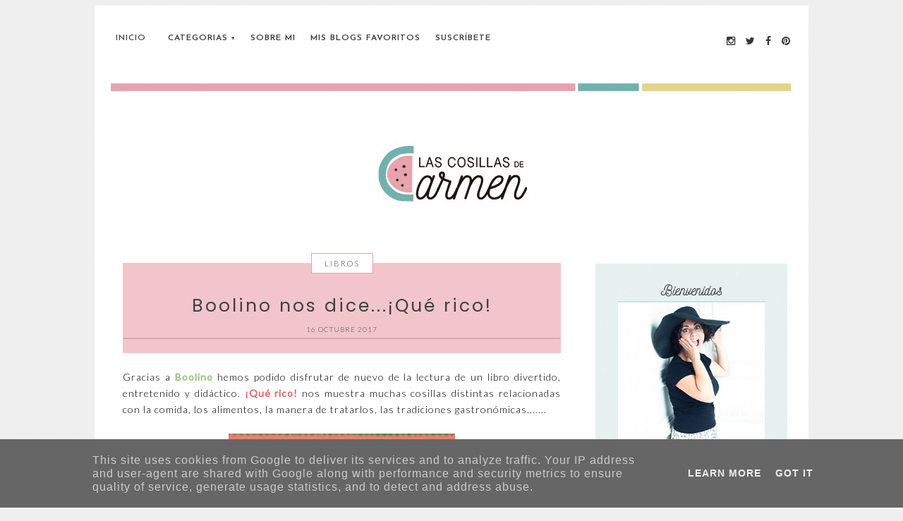

--- FILE ---
content_type: text/html; charset=UTF-8
request_url: http://www.lascosillasdecarmen.es/2017/10/boolino-que-rico.html
body_size: 24866
content:
<html xmlns='http://www.w3.org/1999/xhtml' xmlns:b='http://www.google.com/2005/gml/b' xmlns:data='http://www.google.com/2005/gml/data' xmlns:expr='http://www.google.com/2005/gml/expr'>
<meta content='width=device-width, minimum-scale=1.0, maximum-scale=1.0' name='viewport'/>
<head>
<link href='https://www.blogger.com/static/v1/widgets/2944754296-widget_css_bundle.css' rel='stylesheet' type='text/css'/>
<style class='singleton-element' type='text/css'>
     #cookieChoiceInfo {
       bottom: 0;
       top: auto;
     }
  </style>
<script src='https://ajax.googleapis.com/ajax/libs/jquery/1.12.4/jquery.min.js'></script>
<link href='//maxcdn.bootstrapcdn.com/font-awesome/4.3.0/css/font-awesome.min.css' rel='stylesheet'/>
<link href='https://fonts.googleapis.com/css?family=Copse|Josefin+Sans:400,600|Montserrat|Playfair+Display|Pontano+Sans|Poppins|Lato:300,400|Quicksand' rel='stylesheet' type='text/css'/>
<meta content='text/html; charset=UTF-8' http-equiv='Content-Type'/>
<meta content='blogger' name='generator'/>
<link href='http://www.lascosillasdecarmen.es/favicon.ico' rel='icon' type='image/x-icon'/>
<link href='http://www.lascosillasdecarmen.es/2017/10/boolino-que-rico.html' rel='canonical'/>
<link rel="alternate" type="application/atom+xml" title="Las Cosillas de Carmen - Atom" href="http://www.lascosillasdecarmen.es/feeds/posts/default" />
<link rel="alternate" type="application/rss+xml" title="Las Cosillas de Carmen - RSS" href="http://www.lascosillasdecarmen.es/feeds/posts/default?alt=rss" />
<link rel="service.post" type="application/atom+xml" title="Las Cosillas de Carmen - Atom" href="https://www.blogger.com/feeds/4887143132845551097/posts/default" />

<link rel="alternate" type="application/atom+xml" title="Las Cosillas de Carmen - Atom" href="http://www.lascosillasdecarmen.es/feeds/3103264983762918568/comments/default" />
<!--Can't find substitution for tag [blog.ieCssRetrofitLinks]-->
<link href='https://blogger.googleusercontent.com/img/b/R29vZ2xl/AVvXsEjaet8sOrrjYUl54vecoewpVU7iWZ9uI0x-0mCwIRE4hIABal9YTQaWVm8QPpSv1FVsnq5R0_cSaHIuwmniLvKSpg86JJE21jpU4iZCvr7CUn9l1tQcYi6-Fnk4xidIK3vrtVHtIPTBVA0e/s400/9788416003068.jpg' rel='image_src'/>
<meta content='¡Qué rico! Boolino' name='description'/>
<meta content='http://www.lascosillasdecarmen.es/2017/10/boolino-que-rico.html' property='og:url'/>
<meta content='Boolino nos dice...¡Qué rico!' property='og:title'/>
<meta content='¡Qué rico! Boolino' property='og:description'/>
<meta content='https://blogger.googleusercontent.com/img/b/R29vZ2xl/AVvXsEjaet8sOrrjYUl54vecoewpVU7iWZ9uI0x-0mCwIRE4hIABal9YTQaWVm8QPpSv1FVsnq5R0_cSaHIuwmniLvKSpg86JJE21jpU4iZCvr7CUn9l1tQcYi6-Fnk4xidIK3vrtVHtIPTBVA0e/w1200-h630-p-k-no-nu/9788416003068.jpg' property='og:image'/>
<title>Las Cosillas de Carmen: Boolino nos dice...&#161;Qué rico!</title>
<style id='page-skin-1' type='text/css'><!--
/*
-----------------------------------------------
Blogger Template Style
Name:     Las cosillas de Carmen
Designer: Aubrey and me Design
URL: www.aubrey-studio.com
----------------------------------------------- */
/* Generales
----------------------------------------------- */
*{
box-sizing:border-box;
}
a{
list-style:none;
text-decoration:none;
color:#474847;sus
}
body{
font-family: Lato;
font-weight: 300;
letter-spacing: 1px;
font-size: 14px;
line-height: 165%;
color: #000000;
background:#efefef url(https://blogger.googleusercontent.com/img/b/R29vZ2xl/AVvXsEiJj79fTlsBlfJbyNoOaRAvfi8D8hmjbpl4aLUlUxGc4BKPUuIRxPkKsTd2vOkxorY1c9oxCz1GuG649YZi2NL7TlviOpiv4xj5FtyqYiaSrhZcxbEwUGR1HzHd8H3qlB8_jRgrNmu9kfw/s320/asfalt-light.png)repeat;
}
.contenedor{
width:80%;
max-width:1250px;
margin:0 auto;
background:white;
overflow:hidden;
padding:20px 20px;
height:auto;
}
header{
height:auto;
width:100%;
overflow:hidden;
margin-top:-30px;
background:transparent /*rgba(172, 206, 189, 0.38)*/;
}
header img{
display: table;
position: inherit;
margin: 0 auto;
margin-bottom: 30px;
max-width: 261px;
height: auto;
margin-top: 30px;
width:100%;
}
#Image1_img{
max-width: 1230px;
margin-bottom: -90px;
}
.principal{
width:68%;
float:left;
padding:0 20px;
}
.main{
height:auto;
}
aside{
width:30%;
float:right;
}
.sidebar1{
margin: 0 10px;
padding: 20px;
background: url(https://blogger.googleusercontent.com/img/b/R29vZ2xl/AVvXsEgnKxvKQcDt6tzGh0_VK4SyESv6aI_4hFXEM6V3ot-TIwR1qO0gsXxyLdqXwfebVy4UwIFvh7c1KTATf7mEK_QPLVblFVwxrvIha3_cFsLVM8q17t70pm7DsHNWLyOT7Fcw55cxU-r0EEts/s1600/asfalt-light.png)repeat rgba(139, 185, 180, 0.21);
}
.post-body img {
height: auto;
margin:0 auto;
max-width:600px;
}
.firma{
width:auto !important;
}
/*MENU SUPERIOR
-----------------------------------------------------------------*/
.pi-navigation {
position: relative;
bottom: 0;
left: 0;
width: 100%;
background-color: #fff;
z-index: 9999;
height: 58px;
-webkit-transform: translateZ(0);
-moz-transform: translateZ(0);
-ms-transform: translateZ(0);
-o-transform: translateZ(0);
transform: translateZ(0);
}
.pi-navigation.nav-fixed {
position: fixed;
top: 0;
bottom: auto;
}
.pi-navigation .container {
height: 100%;
}
.pi-navigation .search-box {
position: absolute;
top: 50%;
right: -12px;
-webkit-transform: translateY(-50%);
-moz-transform: translateY(-50%);
-ms-transform: translateY(-50%);
-o-transform: translateY(-50%);
transform: translateY(-50%);
}
.pi-navigation .search-box input[type="search"] {
position: absolute;
height: 40px;
line-height: 40px;
background-color: #fff;
border: 1px solid #eee;
top: 26px;
right: 25px;
width: 50%;
opacity: 0;
visibility: hidden;
-webkit-transition: all 0.3s ease;
-moz-transition: all 0.3s ease;
-ms-transition: all 0.3s ease;
-o-transition: all 0.3s ease;
transition: all 0.3s ease;
}
.pi-navigation .search-box input[type="search"].fadein {
width: 200px;
opacity: 1;
visibility: visible;
}
.pi-navigation .search-box .icon-search {
display: block;
position: absolute;
width: 45px;
height: 20px;
text-align: center;
cursor: pointer;
color: #383838;
right: 15px;
top: 50%;
-webkit-transform: translateY(-50%);
-moz-transform: translateY(-50%);
-ms-transform: translateY(-50%);
-o-transform: translateY(-50%);
transform: translateY(-50%);
-webkit-transition: all 0.3s ease;
-moz-transition: all 0.3s ease;
-ms-transition: all 0.3s ease;
-o-transition: all 0.3s ease;
transition: all 0.3s ease;
}
.pi-navigation .search-box .icon-search .fa {
line-height: 18px;
}
.pi-navigation .search-box .icon-search.active, .pi-navigation .search-box .icon-search:hover {
color: #c1dace;
}
.pi-navigation .search-box .icon-search:before {
content: '';
display: block;
position: absolute;
border-left: 1px solid #999;
height: 16px;
width: 0;
margin: auto;
top: 0;
bottom: 0;
left: 0;
}
.pi-navigation .share-box {
position: absolute;
top: 50%;
right:0px;
-webkit-transform: translateY(-50%);
-moz-transform: translateY(-50%);
-ms-transform: translateY(-50%);
-o-transform: translateY(-50%);
transform: translateY(-50%);
}
.pi-navigation .share-box a {
display: inline-block;
margin: 0 5px;
color: #383838;
}
.pi-navigation .share-box a:hover {
color: #a2c5bf;
}
.Share-box{
text-align:center;
}
/*
.share-box .fa{
font-size: 15px;
background: #A9BCD5;
padding: 8px;
margin: 25px;
border-radius: 50%;
width: 30px;
height: 30px;
}
*/
.share-box .fa:hover{
oppacity:0.7;
}
.navlist {
position: relative;
font-size: 0;
list-style: none;
padding: 0;
margin-bottom: 0;
}
.navlist > li.menu-item-has-children.item-plus > a {
position: relative;
}
.navlist > li.menu-item-has-children.item-plus > a:after,
.navlist > li > ul > li.menu-item-has-children.item-plus > a:after {
content: '+';
display: inline-block;
margin-left: 4px;
}
.navlist > li > .sub-menu {
-webkit-transform: translateY(10px);
-moz-transform: translateY(10px);
-ms-transform: translateY(10px);
-o-transform: translateY(10px);
transform: translateY(10px);
}
.navlist li {
position: relative;
display: inline-block;
margin-left: 40px;
margin-right: 40px;
}
.navlist li a {
display: inline-block;
font-family: Josefin Sans;
font-size: 12px;
font-weight: 600;
color: #383838;
text-transform: uppercase;
line-height: 52px;
}
.navlist li a:hover{
color: #8bb9b4 !important;
}
.navlist li:first-child {
margin-left: 0;
}
.navlist li .sub-menu {
position: absolute;
background-color: rgba(198, 218, 216, 0.70);
width: 250px;
padding: 0;
list-style: none;
left: -15px;
top: 97%;
opacity: 0;
visibility: hidden;
-webkit-transition: all 0.3s ease;
-moz-transition: all 0.3s ease;
-ms-transition: all 0.3s ease;
-o-transition: all 0.3s ease;
transition: all 0.3s ease;
}
.navlist li .sub-menu li {
display: block;
margin: 0;
}
.navlist li .sub-menu li a {
display: block;
padding: 0 15px;
border-bottom: 1px solid #e7e6e6;
line-height: 30px;
}
.navlist > li > .sub-menu > li:last-child > a,
.navlist > li > .sub-menu > li > .sub-menu > li:last-child > a {
border: 0;
}
.navlist li .sub-menu .sub-menu {
left: 100%;
top: -1px;
}
.navlist li.current-menu-parent > a,
.navlist li.current-menu-item > a, .navlist li:hover > a {
color: #474847;
padding-left:10px;
padding-right:10px;
}
.navlist li.current-menu-parent > a:hover{
color:#c1dace;
}
.navlist li:hover > .sub-menu {
opacity: 1;
visibility: visible;
-webkit-transform: translateY(0);
-moz-transform: translateY(0);
-ms-transform: translateY(0);
-o-transform: translateY(0);
transform: translateY(0);
}
.navlist li.megamenu {
position: static;
}
.navlist li.megamenu:after {
content: '';
display: block;
clear: both;
}
.navlist li.megamenu .sub-menu {
width: 100%;
padding: 15px;
left: 0;
background-color: #fff;
-webkit-box-shadow: 0 2px 2px rgba(0, 0, 0, 0.08);
-moz-box-shadow: 0 2px 2px rgba(0, 0, 0, 0.08);
box-shadow: 0 2px 2px rgba(0, 0, 0, 0.08);
}
.navlist li.megamenu .sub-menu li {
float: left;
padding: 10px;
background: none;
}
.navlist li.megamenu .sub-menu li a {
border: 0;
line-height: 2em;
font-size: 12px;
}
.navlist li.megamenu .post {
text-align: center;
background-color: #fff;
padding: 10px 10px 20px 10px;
}
.navlist li.megamenu .post .post-media img {
width: 100%;
}
.navlist li.megamenu .post h2 {
font-size: 12px;
color: #484848;
text-transform: uppercase;
margin-top: 9px;
margin-bottom: 5px;
}
.navlist li.megamenu .post h2 a {
color: inherit;
text-overflow: ellipsis;
overflow: hidden;
white-space: nowrap;
}
.navlist li.megamenu .post h2 a:hover {
color: #c1dace;
}
.navlist li.megamenu .post .post-date {
font-size: 12px;
}
.navlist li.megamenu.col-5 .sub-menu li {
width: 20%;
}
.navlist li.megamenu.col-4 .sub-menu li {
width: 25%;
}
.navlist li.megamenu.col-3 .sub-menu li {
width: 33.3333333333%;
}
.navlist li.megamenu.col-2 .sub-menu li {
width: 50%;
}
.navlist li.megamenu.col-1 .sub-menu li {
width: 100%;
}
.navlist.off-canvas {
position: fixed;
width: 250px;
top: 52px;
left: 0;
padding: 0;
overflow-x: hidden;
overflow-y: auto;
background-color: #f7f9f9;
-webkit-box-shadow: 0 100px 0 0 #f7f9f9;
-moz-box-shadow: 0 100px 0 0 #f7f9f9;
box-shadow: 0 100px 0 0 #f7f9f9;
z-index: 99999;
-webkit-transform: translateX(-100%);
-moz-transform: translateX(-100%);
-ms-transform: translateX(-100%);
-o-transform: translateX(-100%);
transform: translateX(-100%);
-webkit-transition: all 0.3s ease;
-moz-transition: all 0.3s ease;
-ms-transition: all 0.3s ease;
-o-transition: all 0.3s ease;
transition: all 0.3s ease;
}
.navlist.off-canvas li {
position: static;
display: block;
margin: 0;
}
.navlist.off-canvas li a {
display: block;
border-bottom: 1px solid #eee;
line-height: 42px;
padding: 0 15px;
}
.navlist.off-canvas li .sub-menu {
opacity: 1;
visibility: visible;
position: absolute;
border: 0;
width: 100%;
min-height: 100%;
top: 0;
left: 0;
background-color: #f7f9f9;
-webkit-transform: translateX(-100%);
-moz-transform: translateX(-100%);
-ms-transform: translateX(-100%);
-o-transform: translateX(-100%);
transform: translateX(-100%);
}
.navlist.off-canvas li .sub-menu li a {
border-bottom: 1px solid #eee;
}
.navlist.off-canvas li .sub-menu.sub-menu-active {
-webkit-transform: translateX(0);
-moz-transform: translateX(0);
-ms-transform: translateX(0);
-o-transform: translateX(0);
transform: translateX(0);
z-index: 999;
}
.navlist.off-canvas li.megamenu .sub-menu {
padding: 0 15px;
-webkit-box-shadow: 0;
-moz-box-shadow: 0;
box-shadow: 0;
}
.navlist.off-canvas li.megamenu .sub-menu li {
width: 100% !important;
float: none;
padding: 10px 0;
}
.navlist.off-canvas li.megamenu .sub-menu li a {
border: 0;
}
.navlist.off-canvas li.megamenu .sub-menu li.back-mb {
width: auto !important;
background-color: #f3f3f3;
margin-left: -15px;
margin-right: -15px;
margin-bottom: 10px;
}
.navlist.off-canvas li.megamenu .sub-menu li.back-mb a {
font-size: 11px;
}
.navlist.off-canvas li.megamenu .sub-menu li:last-child {
padding-bottom: 30px;
}
.navlist.off-canvas li.back-mb {
background-color: rgba(0, 0, 0, 0.02);
}
.navlist.off-canvas.off-canvas-active {
-webkit-transform: translateX(0);
-moz-transform: translateX(0);
-ms-transform: translateX(0);
-o-transform: translateX(0);
transform: translateX(0);
}
.navlist.off-canvas .submenu-toggle {
position: absolute;
right: 0;
width: 42px;
height: 42px;
text-align: center;
cursor: pointer;
background-color: #eff1f1;
background-color: rgba(0, 0, 0, 0.02);
border-left: 1px solid #f2f2f2;
color: #383838;
-webkit-transform: translateY(-43px);
-moz-transform: translateY(-43px);
-ms-transform: translateY(-43px);
-o-transform: translateY(-43px);
transform: translateY(-43px);
}
.navlist.off-canvas .submenu-toggle .fa {
font-size: 14px;
line-height: 42px;
}
.open-menu {
display: none;
position: absolute;
width: 50px;
height: 14px;
cursor: pointer;
margin: auto;
top: 0;
left: 0;
bottom: 0;
z-index: 999;
}
.open-menu .item {
position: absolute;
display: block;
font-size: 0;
width: 20px;
height: 2px;
background-color: #383838;
margin: auto;
left: 0;
right: 0;
overflow: hidden;
z-index: 1;
-webkit-transition: all 0.3s ease;
-moz-transition: all 0.3s ease;
-ms-transition: all 0.3s ease;
-o-transition: all 0.3s ease;
transition: all 0.3s ease;
}
.open-menu .item-1 {
top: 0;
}
.open-menu .item-2 {
top: 0;
bottom: 0;
}
.open-menu .item-3 {
bottom: 0;
}
.open-menu.toggle-active .item {
background-color: #c1dace;
}
.close-menu {
position: absolute;
width: 50px;
height: 14px;
cursor: pointer;
margin: auto;
top: 0;
left: 0;
bottom: 0;
z-index: 99999;
display: none;
}
/*About
**********************************************/
.about .imgAbout{
width:90%;
overflow:hidden;
margin:0 auto;
}
.imgAbout img:first-child {
width: 100%;
max-width: 300px;
margin: 0 auto;
}
a.leermas{
font-family: Lato;
font-size: 1.1vw;
letter-spacing: 2px;
color: #fff;
background: #f2c6cb;
padding: 10px 14px;
text-decoration: none;
margin: 0 auto;
display: table;
border-radius: 50%;
height: 10px;
}
a.leermas:hover{
opacity:0.7;
}
.textoabout{
font-family: Lato;
font-weight: 300;
text-align:justify;
letter-spacing: 1px;
font-size: 14px;
line-height: 1.3vw;
color: #000000;
}
.textoabout h4{
font-family: josefin sans;
font-weight: 400;
font-size: 28px;
letter-spacing: 8px;
text-align: center;
color: #f299bd;
}
.textoabout span{
color: #393938;
font-family: Montserrat;
text-transform: uppercase;
font-size: 12px;
}
.textoabout p span{
display: inherit;
text-align: center;
font-family: Poppins;
font-size: 15px;
letter-spacing: 3px;
color: #393839;
}
/*Cabecera Post
************************************************************/
.cabeceraPost{
width: 100%;
padding: 1px;
margin-top: -1px;
margin-bottom: 22px;
padding-bottom: 12px;
background: rgba(234, 162, 173, 0.62);
}
.cabeceraPost h3 a, .cabeceraPost h3{
text-align: center;
margin-bottom: 11px;
font-family: Poppins;
font-size: 25px;
letter-spacing: 3px;
color: #3d4142;
font-weight: lighter;
}
.cebecera h3{
text-align:center;
}
.date-header{
font-family: Lato;
font-size: 10px;
font-weight: lighter;
color: #474847;
text-align: center;
text-transform: uppercase;
border-bottom: 2px solid #dda4ad;
width: 15%;
}
.cat{
background: #fff;
border: 1px solid #dda4ad;
position: relative;
width: 100%;
top: -12px;
margin: 10px auto;
padding: 6px;
font-size: 12px;
font-family: Quicksand;
text-transform: uppercase;
}
.cat a{
text-decoration: none;
color: #4a4242;
padding: 12px;
font-family: Lato;
font-size: 11px;
letter-spacing: 2px;
}
.cabeceraPost .post-comment-link{
position: absolute;
border: 1px solid #c1dace;
padding: 7px 12px;
margin-left: 4px;
display:none;
}
.cabeceraPost .post-comment-link a{
text-decoration: none;
color: #c1dace;
font-family: Quicksand;
font-size: 19px;
margin-left:5px;
display:none;
}
.cabeceraPost .comment-link:hover{
opacity:0.6;
}
.divider{
background:url(https://blogger.googleusercontent.com/img/b/R29vZ2xl/AVvXsEh0DNg5f3JQ5B7PLqovbRclUDn3mHiFWba1F3O_5BzI6pvVVUNIKWEiPqdb3XFqtMqJTb-2qcjnmrYMSLReCGxNN-A2SNISypMx3Jfptr2yAi9mxUP4WauTbExNPU9FwfFQYB3mG7_bZpGx/s1600/divider_tituloPost2verde.png) repeat;
height:7px;
margin-bottom:28px;
display:none;
}
/*Leer mas
************************************************************/
.principal .more-link {
margin-top:2px;
text-transform: uppercase;
font-size: 12px;
display: list-item;
text-align: center;
-o-transition: .3s;
-ms-transition: .3s;
-moz-transition: .3s;
-webkit-transition: .3s;
position: relative;
height: 30px;
letter-spacing: 2px;
font-family: 'Josefin Sans', sans-serif;
-o-transition: .3s;
-ms-transition: .3s;
-moz-transition: .3s;
-webkit-transition: .3s;
color: #829bd2;
font-weight: 400;
}
/*Post Footer
************************************************************/
.post-footer {
background:white;
/* background: hsla(150, 26%, 74%, 0) url(http://abeautifulmess.typepad.com/web/images/v2/ptrn/ptrn-grid-white.png) repeat; */
background-size: 126px;
padding: 25px;
text-align: center;
margin: 12px 0px 74px 8px;
line-height: 2.4em;
}
.post-footer:hover{
opacity:0.8;
background-size: 126px;
}
/*______________POST RELACIONADOS_________________*/
#related-posts {
float:center;
text-transform: none;
height: 200px;
min-height: 150px;
padding-top: 9px;
padding-left: 9px;
}
#related-posts h2{
font-size: 1.2em;
font-weight: bold;
color: black;
font-family: Quicksand;
text-transform: uppercase;
margin-bottom: 0.75em;
margin-top: 0em;
padding-top: 0em;
}
#related-posts a{
color:black;
}
#related-posts a:hover{
color:black;
}
#related-posts  a:hover {
background-color:#fef3f7;
}
#related-posts img{
width: 117px !important;
height: 117px !important;
border: 0px;
}
#related-post div div{
width:117px !important;
}
/*______________COMENTARIOS________________*/
.post-footer .comment-link{
white-space: nowrap;
font-size: 16px;
font-family: josefin sans;
text-decoration: none;
color: #41252E;
letter-spacing: 1.3px;
}
.comment-form h4{
font-family: quicksand;
text-align: center;
font-size: 19px;
border-bottom: 1px solid #474847;
padding: 5px;
margin: 0 107px;
}
.postCommentButtonHolder {
background-color: #e9f2ed !important;
padding: 10px 10px 4px 10px;
clear: both;
}
.comments .comment .comment-actions a {
background: #c1dace;
padding: 5px;
margin-right: 13px;
}
cite{
font-family: quicksand;
font-size: 20px;
}
#bc_0_0MC{
font-style: italic;
margin: 30px 0px;
}
/*_____________ETIQUETAS_________________*/
.post-footer .post-labels a{
font-size: 10px;
letter-spacing: 1.3px;
font-family: quicksand;
text-transform: uppercase;
background: rgb(232, 241, 240);
padding: 4px 6px;
color: #636867;
text-decoration: none;
margin: 3px;
}
}
.post-footer .post-labels a:hover{
opacity:0.6;
color: grey;
}
/*______________COMPARTIR REDES_________________*/
.post-footer .fa {
font-size: 15px;
color: #474847;
padding: 10px;
}
.post-footer .fa:hover{
color:#a9bcd5;
}
/*SIDEBAR
-----------------------------------------------------------------*/
aside h2{
font-family: Poppins;
text-transform: uppercase;
font-size: 12px;
text-align: center;
border-bottom: 1.5px solid #353935;
padding: 11px;
margin-top: 43px;
font-weight: 200;
letter-spacing: 3px;
}
/*______________CATEGORIAS_________________*/
div#Label1 ul li {
color: #2a2a2a;
display: inline-block;
padding: 5px 12px;
margin: 0 12px 8px 0;
letter-spacing: 1px;
font-family: Lato;
text-transform: uppercase;
font-size: 12px !important;
background: #f2c5ca;
}
div#Label1 ul{
padding-left:0px;
margin-top: 35px;
}
/*______________CONTACTO_________________*/
#contactoMail p{
text-align:center;
}
#contactoMail .fa{
font-size: 36px;
margin: 0 auto;
width: 100%;
color: #accebd;
text-align:center;
}
#contactoMail h3 a{
font-family: Josefin Sans;
letter-spacing: .6vw;
font-weight: 400;
font-size: 21px;
color: #4c4c4c;
}
#contactoMail .fa:hover,#contactoMail a:hover{
color:#ffc0cb;
}
/*Paginador
************************************************************/
#blog-pager{
margin: 0 0 40px;
width:100%;
line-height:37px;
}
.blog-pager a{
font-family: Montserrat;
text-decoration: none;
color: #474847;
font-size: 14px;
text-transform: uppercase;
letter-spacing: 2px;
}
#blog-pager-newer-link{
background: url(https://blogger.googleusercontent.com/img/b/R29vZ2xl/AVvXsEjlzGDB0jJHkpTYQAtYLPJWUf5vfCQ901pAK7GkdkOPcarNzzS-9grR6UOoh5etwFRFB4mfQ3YublqEkN7_TAjaND7nX-8Mgq2G02iFCeaWZNi97G9rLmJ5TVTPRaRCnGvZBhrMmkOp7uL6/s1600/message_anterior.png)transparent no-repeat;
height: 35px;
width:32px;
}
#blog-pager-newer-link:hover{
opacity:0.7;
}
#blog-pager-newer-link a{
color:transparent;
}
#blog-pager-older-link{
background: url(https://blogger.googleusercontent.com/img/b/R29vZ2xl/AVvXsEisaskV8nYEpG4CIUP1sJlqqsra2Um2Rpatr-d7yVF54NqqzitWuytQir286X6PMDn_WfvsPThq7wqtHzqj1CPEFKrnndV7WzxWOMIMSpFa4q8OWIRwT-1lSOv-XrUcOdp1hiVbToMLwVAU/s1600/message_posterior.png)transparent no-repeat;
height: 35px;
width:32px;
}
#blog-pager-older-link:hover{
opacity:0.7;
}
#blog-pager-older-link a{
color:transparent;
}
/*FOOTER
************************************************************/
footer{
height: auto;
overflow: hidden;
}
/*Back to Top
***************************/
.backTop img{
width:123px;
}
.backTop a{
display: scroll;
position: fixed;
bottom: 22px;
right: 2%;
}
footer section{
width:1100px;
margin:0 auto;
overflow:hidden;
padding:20px;
}
/*About Footer
***************************/
.aboutFooter{
float:left;
width:33%;
overflow:hidden;
}
.aboutFooter img {
width: 50%;
float: left;
margin-top: 26px;
padding: 3px;
}
.aboutFooter p{
width: 46%;
float: right;
font-family: Josefin sans;
font-weight: 600;
text-transform: uppercase;
font-size: 13px;
color: #2f2d2d;
padding-top: 68px;
line-height: 25.9px;
}
.aboutFooter p span a{
font-size: 14px;
margin-left: 11px;
text-transform: none;
text-decoration: none;
color: #2f2d2d;
}
.aboutFooter p span a:hover{
font-size:12px;
}
/*Social Footer
***************************/
.socialFooter{
float: left;
width: 33%;
padding-left: 8%;
padding-top: 79px;
transition: all 1s ease-in-out !important;
}
.socialFooter .fa{
color: #534c4f;
padding: 4px 6px;
width: 24px;
border: 1px solid #544e51;
margin: 5px;
}
.socialFooter .fa:hover{
transform:scale(1.1);
opacity:0.6;
}
.menuFooter{
float: left;
width: 33%;
margin-top: 54px;
}
.menuFooter a{
display: inline-block;
width: 47%;
float: left;
text-align: center;
background: #fff;
padding: 10px;
margin: 3px;
text-decoration: none;
font-family: Montserrat;
color: #484646;
text-transform: uppercase;
font-size: 12px;
}
.menuFooter a:hover{
opacity:0.7;
}
/*Atribution
***************************/
.atribution{
margin:20px 0;
}
/*Buscador
***************************/
input.gsc-input {
padding: 1px 6px;
border: 1px solid #ddd;
width: 99%;
height: 25px;
}
input.gsc-search-button {
margin-left: 2px;
height: 25px;
border: none;
background: #f2c6cb;
width: 100px;
font-family: josefin sans;
text-transform: uppercase;
letter-spacing: 1px;
font-size: 12px;
}
table.gsc-search-box {
border-spacing: 0 0;
padding: 25px 0 10px 0;
}
/*Newsletter
***************************/
.fotoNewsletter {
background: url(https://blogger.googleusercontent.com/img/b/R29vZ2xl/AVvXsEi-lDIa8D9Loa_bqqmqMKd72lzCEP6O9yoVEIxT3RfxaeRI00vGbj6kxvQtBx_GXrLDaNhlC6DcinzZhkLPRm1g3xpM0xQOEf3iG9qJwogadEeI5Pzxt0WwJeendihyMiKEveFtm6ifQZ4/s1600/Mail.jpg);
height: 200px;
max-width: 340px;
margin-top: 25px;
margin-bottom: 25px;
}
.FollowByEmail .follow-by-email-inner .follow-by-email-address {
width: 100%;
height: 22px;
font-size: 13px;
height: 25px;
border:1px solid RGBA(193, 193, 209, 0.42);
font-family: josefin sans;
letter-spacing: 1px;
}
.FollowByEmail .follow-by-email-inner .follow-by-email-submit {
width: 100px;
margin: 0;
margin-left: 8px;
background: rgb(187, 210, 210);
color: #363333;
cursor: pointer;
font-size: 12px;
height: 26px;
z-index: 0;
font-family: josefin sans;
text-transform: uppercase;
letter-spacing: 1px;
border: none;
}
.Image {
text-align:center;
}
/* Responsive
----------------------------------------------- */
@media (max-width:1570px){
.date-header {
width: 100%;
}
}
@media (max-width:1280px){
.item-title a {
font-size: 1vw;
}
.navlist li {
position: relative;
display: inline-block;
margin-left: 10px;
margin-right: 10px;
}
}
@media (max-width:1199px){
.container {
width: 970px;
}
.blog-content .col-md-9 {
width: 69.8%;
}
.blog-content .col-md-3 {
width: 30.2%;
}
}
@media (max-width:1000px){
.contenedor{
width:100%;
}
}
@media (max-width:991px) {
.blog-content .col-md-9, .blog-content .col-md-3, #footer [class*="col-"] {
width: 100%;
}
.post-inner {
margin-right: 70px !important;
}
.container {
width: 750px;
}
}
@media (max-width:830px){
aside{
width:99%;
margin: 0 auto;
}
.principal{
width:100%;
}
#blog-pager{
border-bottom: 1px dotted #474848;
padding-bottom: 34px;
background-color: rgba(198,203,190,0.12);
background-image: url("https://www.transparenttextures.com/patterns/clean-textile.png");
/* This is mostly intended for prototyping; please download the pattern and re-host for production environments. Thank you! */
padding-top: 38px;
}
a.home-link{
color:#393939;
}
.post-footer{
margin: 12px 0px 1px 8px;
}
.item-title a {
font-size: 19px;
}
.about .imgAbout {
width: 43%;
}
.textoabout{
line-height: 3.6vw;
}
a.leermas {
font-size: 1.5vw;
margin-left: 29.3vw;
text-align: center;
}
.aboutfooter, .socialfooter, .menufooter{
width:90%;
float:inherit;
margin:16px auto;
}
.menuFooter a{
width:100%;
}
.comment-form h4{
margin: 0px 10px;
}
}
@media (max-width:767px) {
footer section{
width:100%;
}
.socialFooter{
padding-top:25px;
}
header img{
width:85%;
height:auto;
}
#Image1_img {
display:none;
}
.container {
width: 100%;
}
.post-inner {
margin-right: 0 !important;
}
.item .blog-content .post .post-meta,
.static_page .blog-content .post .post-meta {
position: relative;
right: 0px !important;
transform: none !important;
display: inline-block;
width: 100%;
text-align: center;
background-color: #F7F9F9;
padding-bottom: 20px;
}
.item .post-meta .post-date,
.static_page .post-meta .post-date,
.item .post-meta .post-comment,
.static_page .post-meta .post-comment
{
display: inline-block;
margin: 0 auto;
vertical-align: top;
}
.item .post-meta .post-comment .fa,
.static_page .post-meta .post-comment .fa {
padding: 8px 0 !important;
}
.item .post-meta,
.static_page .post-meta {
}
#footer [class*="col-"] {
padding-left: 25px !important;
padding-right: 25px !important;
}
.backTop img {
width: 74px;
}
}
@media (max-width:660px) {
.col-md-6 {
width: 100%;
}
.flex-caption span {
font-size:14px;
padding-top: 19px;
}
.aboutFooter{
display:none;
}
.share-box .fa{
margin:3px;
}
.cabeceraPost h3 a, .cabeceraPost h3 {
font-size: 18px;
}
.post-body img {
width:80%;
}
}
@media (max-width:491px) {
.col-md-4 {
width: 100%;
}
.share a {
display: inline-block;
margin: -7px 1px;
color: #535353;
}
}
.share a {
display: inline-block;
margin: -7px 1px;
color: #535353;
}
#PopularPosts1 ul{
list-style-type: none;
}
.status-msg-wrap {visibility:hidden;display:none;}

--></style>
<script type='text/javascript'>
        (function(i,s,o,g,r,a,m){i['GoogleAnalyticsObject']=r;i[r]=i[r]||function(){
        (i[r].q=i[r].q||[]).push(arguments)},i[r].l=1*new Date();a=s.createElement(o),
        m=s.getElementsByTagName(o)[0];a.async=1;a.src=g;m.parentNode.insertBefore(a,m)
        })(window,document,'script','https://www.google-analytics.com/analytics.js','ga');
        ga('create', 'UA-36919000-1', 'auto', 'blogger');
        ga('blogger.send', 'pageview');
      </script>
<!--Related Posts with thumbnails Scripts and Styles Start-->
<!-- remove -->
<script type='text/javascript'>
var defaultnoimage="https://blogger.googleusercontent.com/img/b/R29vZ2xl/AVvXsEg_Q-s9e-EME52oJ7E5rKmYW6Yj6va5q7jJR8HKlvwzQ3clSdBIoRMY794U84QH4-jO45_ClO3EbHZHS3ZOqV1kf-uJ9Czn8EalS_0St6bC2FW1yF_UhDQBkSkIrosZxQKsA-8TieCMZ20/s400/noimage.png";
var maxresults=6;
var splittercolor="#f299bd";
var relatedpoststitle="Post relacionados";
</script>
<script type='text/javascript'>
//<![CDATA[
var relatedTitles=new Array();var relatedTitlesNum=0;var relatedUrls=new Array();var thumburl=new Array();function related_results_labels_thumbs(json){for(var i=0;i<json.feed.entry.length;i++){var entry=json.feed.entry[i];relatedTitles[relatedTitlesNum]=entry.title.$t;try{thumburl[relatedTitlesNum]=entry.media$thumbnail.url}catch(error){s=entry.content.$t;a=s.indexOf("<img");b=s.indexOf("src=\"",a);c=s.indexOf("\"",b+5);d=s.substr(b+5,c-b-5);if((a!=-1)&&(b!=-1)&&(c!=-1)&&(d!="")){thumburl[relatedTitlesNum]=d}else{if(typeof(defaultnoimage)!=='undefined'){thumburl[relatedTitlesNum]=defaultnoimage}else{thumburl[relatedTitlesNum]="https://blogger.googleusercontent.com/img/b/R29vZ2xl/AVvXsEg_Q-s9e-EME52oJ7E5rKmYW6Yj6va5q7jJR8HKlvwzQ3clSdBIoRMY794U84QH4-jO45_ClO3EbHZHS3ZOqV1kf-uJ9Czn8EalS_0St6bC2FW1yF_UhDQBkSkIrosZxQKsA-8TieCMZ20/s400/noimage.png"}}}if(relatedTitles[relatedTitlesNum].length>35){relatedTitles[relatedTitlesNum]=relatedTitles[relatedTitlesNum].substring(0,35)+"..."}for(var k=0;k<entry.link.length;k++){if(entry.link[k].rel=='alternate'){relatedUrls[relatedTitlesNum]=entry.link[k].href;relatedTitlesNum++}}}}function removeRelatedDuplicates_thumbs(){var tmp=new Array(0);var tmp2=new Array(0);var tmp3=new Array(0);for(var i=0;i<relatedUrls.length;i++){if(!contains_thumbs(tmp,relatedUrls[i])){tmp.length+=1;tmp[tmp.length-1]=relatedUrls[i];tmp2.length+=1;tmp3.length+=1;tmp2[tmp2.length-1]=relatedTitles[i];tmp3[tmp3.length-1]=thumburl[i]}}relatedTitles=tmp2;relatedUrls=tmp;thumburl=tmp3}function contains_thumbs(a,e){for(var j=0;j<a.length;j++){if(a[j]==e){return true}}return false}function printRelatedLabels_thumbs(current){var splitbarcolor;if(typeof(splittercolor)!=='undefined'){splitbarcolor=splittercolor}else{splitbarcolor="#d4eaf2"}for(var i=0;i<relatedUrls.length;i++){if((relatedUrls[i]==current)||(!relatedTitles[i])){relatedUrls.splice(i,1);relatedTitles.splice(i,1);thumburl.splice(i,1);i--}}var r=Math.floor((relatedTitles.length-1)*Math.random());var i=0;if(relatedTitles.length>0){document.write('<h2>'+relatedpoststitle+'</h2>')}document.write('<div style="clear: both;"/>');while(i<relatedTitles.length&&i<20&&i<maxresults){document.write('<a style="text-decoration:none;padding:5px;float:left;');if(i!=0)document.write('border-left:solid 0.0px '+splitbarcolor+';"');else document.write('"');document.write(' href="'+relatedUrls[r]+'"><img style="width:117px;height:117px;border:0px;" src="'+thumburl[r]+'"/><br/><div style="width:117px;padding-left:3px;height:38px;border: 0pt none ; margin: 11px 0pt 0pt; padding: 0pt; font-family: Josefin Sans; font-variant: normal; font-weight: normal; font-size: 13px; line-height: normal; font-size-adjust: none; font-stretch: normal;">'+relatedTitles[r]+'</div></a>');i++;if(r<relatedTitles.length-1){r++}else{r=0}}document.write('</div>');relatedUrls.splice(0,relatedUrls.length);thumburl.splice(0,thumburl.length);relatedTitles.splice(0,relatedTitles.length)}
//]]>
</script>
<!-- remove -->
<!--Related Posts with thumbnails Scripts and Styles End-->
<script type='text/javascript'>
//<![CDATA[
  $(document).ready(function() {
     $(window).scroll(function() {
         $(this).scrollTop() ? $(".totop").fadeIn() : $(".totop").fadeOut()
     }), $(".totop").click(function() {
         $("html,body").animate({
             scrollTop: 0
         }, 500)
     });
     var n = window.location.href;
     $(".navlist li a,.navlist li ul li ul li a").filter(function() {
         return $(this).prop("href") === n
     }).parent("li").addClass("current-menu-parent");
     var l = window.location.href;
     $(".navlist li ul li a,.navlist li ul li a").filter(function() {
         return $(this).prop("href") === l
     }).parents("li").parents("ul").parent().addClass("current-menu-parent"), $(".navlist ul").parent().addClass("menu-item-has-children item-plus")
 });
 ! function(e) {
     "use strict";

     function i() {
         e(".blog-grid").length && setTimeout(function() {
             e(".blog-grid .post-wrapper").masonry({
                 columnWidth: ".grid-item",
                 itemSelector: ".grid-item"
             })
         }, 1)
     }

     function t() {
         var i = e('input[type="search"], input[type="text"], input[type="email"], textarea');
         i.each(function() {
             var i = e(this),
                 t = i.val();
             i.focus(function() {
                 e(this).val() === t && e(this).val("")
             }), i.blur(function() {
                 "" === e(this).val() && e(this).val(t)
             })
         })
     }

     function a() {
         if (e(".blog-timeline").length) {
             var i = e(window).scrollTop(),
                 t = e(window).height(),
                 a = e(".blog-timeline .content").offset().top,
                 n = i - a;
             e(".pi-line").css({
                 top: "0",
                 "-webkit-transform": "translateY(" + n + "px)",
                 "-o-transform": "translateY(" + n + "px)",
                 "-ms-transform": "translateY(" + n + "px)",
                 "-moz-transform": "translateY(" + n + "px)",
                 transform: "translateY(" + n + "px)"
             }), e(".blog-timeline .post-meta").each(function() {
                 var a = e(this),
                     n = a.offset().top,
                     s = n - t / 2;
                 i >= s ? a.addClass("metaLight") : a.removeClass("metaLight")
             })
         }
     }

     function n() {
         e().tweet && e(".latest-tweets").each(function() {
             var i = e(".latest-tweets");
             i.tweet({
                 username: i.data("username"),
                 join_text: "auto",
                 avatar_size: null,
                 count: i.data("number"),
                 template: "{text}",
                 loading_text: "loading tweets...",
                 modpath: i.data("modpath"),
                 callback: d
             })
         })
     }

     function s() {
         var i = e(".pi-navigation"),
             t = e("#header").offset().top + e("#header").outerHeight() - 52,
             a = e(window).scrollTop();
         a >= t ? i.addClass("nav-fixed") : i.removeClass("nav-fixed")
     }
     var o = {
             Android: function() {
                 return navigator.userAgent.match(/Android/i)
             },
             BlackBerry: function() {
                 return navigator.userAgent.match(/BlackBerry/i)
             },
             iOS: function() {
                 return navigator.userAgent.match(/iPhone|iPad|iPod/i)
             },
             Opera: function() {
                 return navigator.userAgent.match(/Opera Mini/i)
             },
             Windows: function() {
                 return navigator.userAgent.match(/IEMobile/i)
             },
             any: function() {
                 return o.Android() || o.BlackBerry() || o.iOS() || o.Opera() || o.Windows()
             }
         },
         r = (window.innerWidth, e(window).height(), ['<i class="fa fa-caret-left"></i>', '<i class="fa fa-caret-right"></i>']),
         l = function() {
             var i = e(".post-slider");
             i.length > 0 && i.owlCarousel({
                 autoPlay: !1,
                 slideSpeed: 300,
                 navigation: !0,
                 pagination: !1,
                 singleItem: !0,
                 autoHeight: !0,
                 navigationText: r
             })
         },
         c = function() {
             var i = e(".featured-slider");
             i.length > 0 && i.owlCarousel({
                 autoPlay: 2e4,
                 slideSpeed: 300,
                 navigation: !0,
                 pagination: !1,
                 items: 5,
                 itemsCustom: [
                     [0, 1],
                     [500, 1],
                     [992, 1],
                     [1200, 1],
                     [1400, 1]
                 ],
                 navigationText: r,
             })
         },
         u = {
             obj: {
                 subscribeEmail: e("#subscribe-email"),
                 subscribeButton: e("#subscribe-button"),
                 subscribeMsg: e("#subscribe-form .subscribe-status"),
                 subscribeContent: e("#subscribe-form .form-remove"),
                 dataMailchimp: e("#subscribe-form").attr("data-mailchimp"),
                 success_message: "Thank you for joining our mailing list. Please check your email for a confirmation link.",
                 failure_message: "There was a problem processing your submission.",
                 noticeError: "{msg}",
                 noticeInfo: "{msg}",
                 basicAction: "mail/subscribe.php",
                 mailChimpAction: "mail/subscribe-mailchimp.php"
             },
             eventLoad: function() {
                 var i = u.obj;
                 e(i.subscribeButton).on("click", function() {
                     if ("" != i.subscribeEmail.val()) {
                         if (window.ajaxCalling) return;
                         var e = "true" === i.dataMailchimp;
                         u.ajaxCall(e ? i.mailChimpAction : i.basicAction)
                     } else i.subscribeMsg.html("Email is required.").fadeIn("slow");
                     return !1
                 })
             },
             ajaxCall: function(i) {
                 window.ajaxCalling = !0;
                 var t = u.obj,
                     a = t.subscribeMsg.html("").hide();
                 t.subscribeButton.val("Sending"), e.ajax({
                     url: i,
                     type: "POST",
                     dataType: "json",
                     data: {
                         subscribeEmail: t.subscribeEmail.val()
                     },
                     success: function(e) {
                         if (e.status) t.subscribeContent.fadeOut(500, function() {
                             a.html(t.success_message).fadeIn(500)
                         });
                         else {
                             switch (e.msg) {
                                 case "email-required":
                                     a.html(t.noticeError.replace("{msg}", "Email is required."));
                                     break;
                                 case "email-err":
                                     a.html(t.noticeError.replace("{msg}", "Email invalid."));
                                     break;
                                 case "duplicate":
                                     a.html(t.noticeError.replace("{msg}", "Email is duplicate."));
                                     break;
                                 case "filewrite":
                                     a.html(t.noticeInfo.replace("{msg}", "Mail list file is open."));
                                     break;
                                 case "undefined":
                                     a.html(t.noticeInfo.replace("{msg}", "undefined error."));
                                     break;
                                 case "not-support":
                                     a.html(t.noticeInfo.replace("{msg}", "Your host do not support php mail function."));
                                     break;
                                 case "api-error":
                                     t.subscribeContent.fadeOut(500, function() {
                                         a.html(t.failure_message)
                                     })
                             }
                             t.subscribeButton.val("Send"), a.fadeIn(500)
                         }
                     },
                     error: function() {
                         alert("Connection error")
                     },
                     complete: function() {
                         window.ajaxCalling = !1
                     }
                 })
             }
         },
         d = function() {
             e(".twitter-slider").owlCarousel({
                 autoPlay: !1,
                 slideSpeed: 300,
                 navigation: !0,
                 pagination: !1,
                 singleItem: !0,
                 autoHeight: !0,
                 transitionStyle: "fade",
                 navigationText: ['<i class="fa fa-caret-left"></i>', '<i class="fa fa-caret-right"></i>']
             })
         };
     e(document).ready(function() {
         u.eventLoad(), o.any() && e("html").addClass("ismobile"), e(document).on("click", ".share-toggle", function() {
             var i = e(this);
             i.toggleClass("toggle-active"), i.siblings(".share").toggleClass("share-active")
         }), e(".search-box .icon-search").on("click", function() {
             e(this).toggleClass("active"), e('.search-box input[type="search"]').toggleClass("fadein")
         }), e("html").on("click", function() {
             e(".search-box .icon-search").removeClass("active"), e('.search-box input[type="search"]').removeClass("fadein")
         }), e(".search-box").on("click", function(e) {
             e.stopPropagation()
         }), e(".pi-line").height(e(window).height() / 2), e(window).scroll(function() {
             a(), s()
         })
     }), e(window).on("load resize", function() {
         var i = e(".sidebar-right"),
             t = e(".sidebar-left");
         i.closest(".blog-standard").find(".content").css("margin-right", "100px"), t.closest(".blog-standard").find(".content").css({
             "margin-left": "30px",
             "margin-right": "70px"
         }), i.closest(".blog-grid, .blog-list, .blog-timeline").find(".content").css("margin-right", "30px"), t.closest(".blog-grid, .blog-list, .blog-timeline").find(".content").css("margin-left", "30px"), t.closest(".blog-content").find(".col-md-9").addClass("col-md-push-3"), t.closest(".blog-content").find(".col-md-3").addClass("col-md-pull-9"), e(".blog-standard .post").each(function() {
             var i = e(this),
                 t = i.find(".post-meta"),
                 a = i.find(".post-title"),
                 n = i.find(".post-media");
             t.insertAfter(window.innerWidth < 992 ? a : n)
         }), e(".blog-list .post").each(function() {
             {
                 var i = e(this),
                     t = i.find(".post-meta"),
                     a = i.find(".post-title"),
                     n = i.find(".post-author");
                 i.find(".post-media")
             }
             n.insertAfter(t.children().first()), t.insertAfter(a)
         }), e(".pi-navigation").each(function() {
             var i = e(this),
                 t = i.find(".open-menu"),
                 a = i.find(".close-menu"),
                 n = i.find(".navlist"),
                 s = i.find(".sub-menu"),
                 o = e("#header"),
                 r = window.innerWidth,
                 l = e(window).height(),
                 c = i.data("menu-responsive");
             c > r ? (t.show(), o.addClass("header-responsive"), n.addClass("off-canvas").css("height", l - 52), n.children(".menu-item-has-children").removeClass("item-plus"), 0 === i.find(".submenu-toggle").length && (e(".menu-item-has-children, .navList > .menu-item-language-current").children("a").after('<span class="submenu-toggle"><i class="fa fa-angle-right"></i></span>'), n.on("click", ".submenu-toggle", function(i) {
                 i.preventDefault(), e(this).siblings(".sub-menu").addClass("sub-menu-active")
             })), s.each(function() {
                 var t = e(this);
                 0 === t.find(".back-mb").length && t.prepend('<li class="back-mb"><a href="#">Back</a></li>'), i.on("click", ".back-mb a", function(i) {
                     i.preventDefault(), e(this).parent().parent().removeClass("sub-menu-active")
                 })
             }), t.on("click", function() {
                 n.addClass("off-canvas-active"), e(this).addClass("toggle-active"), a.show()
             }), a.on("click", function() {
                 n.removeClass("off-canvas-active"), t.removeClass("toggle-active"), e(".sub-menu").removeClass("sub-menu-active"), e(this).hide()
             }), e("html").on("click", function() {
                 n.removeClass("off-canvas-active"), t.removeClass("toggle-active"), e(".sub-menu").removeClass("sub-menu-active"), a.hide()
             }), i.on("click", function(e) {
                 e.stopPropagation()
             })) : (t.hide(), o.removeClass("header-responsive"), n.removeClass("off-canvas").css("height", "auto"), n.children(".menu-item-has-children").addClass("item-plus"), e(".back-mb, .submenu-toggle").remove())
         })
     }), e(window).load(function() {
         e("#preloader").fadeOut(1e3), n(), i(), t(), l(), c()
     })
 }(jQuery);
//]]>
</script>
<!-- BloggerDynamicSlider Basic CSS -->
<style type='text/css'>
/**
 *  jQuery BloggerDynamicSlider v1.0.0
 *  Copyright 2016 http://shuvojitdas.com
 *  Contributing Author: Shuvojit Das
 *  Plugin URL: https://github.com/shuvojit33/blogger-dynamic-slider
 *
 */

@import url(https://fonts.googleapis.com/css?family=Open+Sans:300,400);
@import url("https://cdnjs.cloudflare.com/ajax/libs/flexslider/2.6.0/flexslider.min.css");

/* Preloader */

.flexslider.loading:after {
    content: '';
    position: absolute;
    top: 0;
    right: 0;
    bottom: 0;
    left: 0;
    background: url(https://blogger.googleusercontent.com/img/b/R29vZ2xl/AVvXsEjAvcS1SvXfTReBDVncxCnqG8yzi5IrnCWpbxfgoTqcTvbCqhy_Mx1jRQcz0EkJWJ7vYtjJiBvYIQmxvpYlfHzhd92D1Y7hywVaEYhFYV7qxsH-zwY17UvOIqeO581-joNkPgpzKUH2zSJW/h120/loader.gif) no-repeat center center;
    background-color: rgba(255, 255, 255, 0.9);
    z-index: 9999;
}

.flexslider.loading ul.flex-direction-nav,
.flexslider.loading ol,
.loading .flex-caption {
    display: none;
}

.flexslider {
    border: 1px solid #cacaca;
    padding: 4px;
    margin: 0 auto 60px auto;
    -webkit-box-shadow: 0 1px 4px rgba(0, 0, 0, 0.2);
    -moz-box-shadow: 0 1px 4px rgba(0, 0, 0, 0.2);
    box-shadow: 0 1px 4px rgba(0, 0, 0, 0.2);
    -webkit-border-radius: 0;
    -moz-border-radius: 0;
    border-radius: 0;
}

.flexslider a {
    text-decoration: none;
}


/* Caption/Post Title */

.flex-caption {
    position: relative;
    padding-left: 15px;
    padding-right: 10px;
    height: 60px;
    background: #FFFFFF;
    color: #1C1C1C;
    font-family: 'Open Sans', sans-serif;
    font-weight: 300;
    font-size: 26px;
    line-height: 26px;
    margin: 0;
    -webkit-backface-visibility: hidden;
    -moz-backface-visibility: hidden;
    -ms-backface-visibility: hidden;
    backface-visibility: hidden;
}

.flex-caption span {
    display: table-cell;
    vertical-align: middle;
    height: 60px;
}

.flex-caption.overlayDark,
.flex-caption.overlayLight {
    margin-bottom: -60px;
    bottom: 60px;
    position: relative;
}

.flex-caption.overlayDark {
    background: rgba(0, 0, 0, 0.7);
    color: #fff;
}

.flex-caption.overlayLight {
    background: rgba(255, 255, 239, 0.9);
    color: #000;
}

ul.slides li a {
    display: block;
    overflow: hidden;
}


/* blogger css conflicts fix */

.flexslider ul {
    margin: 0 !important;
    padding: 0 !important;
    line-height: initial !important;
}

.flexslider ul.flex-direction-nav li {
    margin: 0;
    padding: 0;
    line-height: initial;
}

.flexslider ul li {
    margin-bottom: 0 !important;
}

.flexslider img {
    padding: 0;
    border: none;
    -webkit-box-shadow: none;
    box-shadow: none;
}

ul.flex-direction-nav {
    position: static;
}

ul.flex-direction-nav li {
    position: static;
}

.error {
    font-family: monospace, sans-serif;
}

@media (max-width: 600px) {
    .flex-caption {
        font-size: 20px;
        line-height: 20px;
        font-weight: 400;
    }
}
</style>
<!-- Include Dependency Script -->
<script src='https://cdnjs.cloudflare.com/ajax/libs/flexslider/2.6.0/jquery.flexslider-min.js' type='text/javascript'></script>
<script src='http://shuvojitdas.com/script/jquery.bdslider.min.js' type='text/javascript'></script>
<link href='https://www.blogger.com/dyn-css/authorization.css?targetBlogID=4887143132845551097&amp;zx=db45cb90-e190-404a-9745-c34e77197e9b' media='none' onload='if(media!=&#39;all&#39;)media=&#39;all&#39;' rel='stylesheet'/><noscript><link href='https://www.blogger.com/dyn-css/authorization.css?targetBlogID=4887143132845551097&amp;zx=db45cb90-e190-404a-9745-c34e77197e9b' rel='stylesheet'/></noscript>
<meta name='google-adsense-platform-account' content='ca-host-pub-1556223355139109'/>
<meta name='google-adsense-platform-domain' content='blogspot.com'/>

<script type="text/javascript" language="javascript">
  // Supply ads personalization default for EEA readers
  // See https://www.blogger.com/go/adspersonalization
  adsbygoogle = window.adsbygoogle || [];
  if (typeof adsbygoogle.requestNonPersonalizedAds === 'undefined') {
    adsbygoogle.requestNonPersonalizedAds = 1;
  }
</script>


</head>
<!--ESTRUCTURA************************************************************************************-->
<body>
<div class='contenedor'>
<!--CABECERA*****************************************************************************-->
<!--Menu superior***********************************************************-->
<nav class='pi-navigation' data-menu-responsive='992'>
<div class='container'>
<div class='open-menu' style='display: none;'>
<span class='item item-1'></span>
<span class='item item-2'></span>
<span class='item item-3'></span>
</div>
<div class='close-menu' style='display: none;'></div>
<ul class='navlist' style='height: auto;'>
<li class='current-menu-parent'><a href='/'>Inicio</a></li>
<li class='menu-item-has-children item-plus'><a href='#'>Categorias</a>
<ul class='sub-menu'>
<li><a href='http://www.lascosillasdecarmen.es/search/label/Moda?max-results=12'>Moda</a></li>
<li><a href='http://www.lascosillasdecarmen.es/search/label/Belleza'>Belleza</a></li>
<li><a href='http://www.lascosillasdecarmen.es/search/label/Ni%C3%B1os'>Niños</a></li>
<li><a href='http://www.lascosillasdecarmen.es/search/label/Decoraci%C3%B3n'>Deco</a></li>
<li><a href='http://www.lascosillasdecarmen.es/search/label/Viajes'>Viajes</a></li>
<li><a href='http://www.lascosillasdecarmen.es/search/label/Juegos%20de%20mesa'>Nuestros juegos</a></li>
<li><a href='http://www.lascosillasdecarmen.es/search/label/Mis%20Cosillas'>Mis Cosillas</a></li>
</ul>
</li>
<li><a href='http://www.lascosillasdecarmen.es/p/sobre-mi_17.html'>Sobre Mi</a></li>
<li><a href='http://www.lascosillasdecarmen.es/search/label/Otros%20Blogs'>Mis blogs favoritos</a></li>
<li><a href='https://feedburner.google.com/fb/a/mailverify?uri=LasCosillasDeCarmen' target='_blank'>Suscríbete</a></li>
<!--Categoria2 <li class='menu-item-has-children item-plus'><a href='#'>Categorías 2</a> <ul class='sub-menu'> <li><a href='/search/label/Shooter'>Subcategoría 1</a></li> <li><a href='/search/label/Shooter'>Subcategoría 2</a></li> <li><a href='/search/label/Shooter'>Subcategoría 3</a></li> </ul> </li> -->
</ul>
<div class='share-box'>
<a class='social-instagram' href='https://www.instagram.com/lascosillasdecarmen/' target='_blank'><i class='fa fa-instagram'></i></a>
<a class='social-twitter' href='https://twitter.com/CarmenEngo' target='_blank'><i class='fa fa-twitter'></i></a>
<a class='social-facebook' href='https://www.facebook.com/Las-Cosillas-de-Carmen-505096506193946/' target='_blank'><i class='fa fa-facebook'></i></a>
<a class='social-Pinterest' href='https://www.Pinterest.com/carmenengo/blog' target='_blank'><i class='fa fa-pinterest'></i></a>
</div>
</div>
</nav>
<header>
<div class='header section' id='header'><div class='widget Navbar' data-version='1' id='Navbar1'><script type="text/javascript">
    function setAttributeOnload(object, attribute, val) {
      if(window.addEventListener) {
        window.addEventListener('load',
          function(){ object[attribute] = val; }, false);
      } else {
        window.attachEvent('onload', function(){ object[attribute] = val; });
      }
    }
  </script>
<div id="navbar-iframe-container"></div>
<script type="text/javascript" src="https://apis.google.com/js/platform.js"></script>
<script type="text/javascript">
      gapi.load("gapi.iframes:gapi.iframes.style.bubble", function() {
        if (gapi.iframes && gapi.iframes.getContext) {
          gapi.iframes.getContext().openChild({
              url: 'https://www.blogger.com/navbar/4887143132845551097?po\x3d3103264983762918568\x26origin\x3dhttp://www.lascosillasdecarmen.es',
              where: document.getElementById("navbar-iframe-container"),
              id: "navbar-iframe"
          });
        }
      });
    </script><script type="text/javascript">
(function() {
var script = document.createElement('script');
script.type = 'text/javascript';
script.src = '//pagead2.googlesyndication.com/pagead/js/google_top_exp.js';
var head = document.getElementsByTagName('head')[0];
if (head) {
head.appendChild(script);
}})();
</script>
</div><div class='widget Image' data-version='1' id='Image1'>
<div class='widget-content'>
<img alt='' height='27' id='Image1_img' src='https://blogger.googleusercontent.com/img/b/R29vZ2xl/AVvXsEhlxqrEkTB-gN4U7hIsk0PQQBcPyAdKGmYYAvYTJnK9Oun_0T6fFF5g_ywXu_0e87TyLGYC2RCb7aocw81HWLsZYPAApkM5Rhqx9jZ2KRrttrIj_UEl4HWfegzXHolD_oNr3NH5iPDFvJ8/s1600/Background.jpg' width='1230'/>
<br/>
</div>
<div class='clear'></div>
</div><div class='widget Header' data-version='1' id='Header1'>
<div id='header-inner'>
<a href='http://www.lascosillasdecarmen.es/' style='display: block'>
<img alt='Las Cosillas de Carmen' height='198px; ' id='Header1_headerimg' src='https://blogger.googleusercontent.com/img/b/R29vZ2xl/AVvXsEgHhEVQ9E9uGSeIbJANDeTQewBf3mZ1LTjjAPxnSNeYrCZUo5R0JPl5Mf8ArjhUmN3_hEr8Hne6B6yOXGjM8OmiClHoR5Kbfmt6DWOxdHf3aAcldDX2GtCJ_KLYqD2YQlCFtZ4tpKb-YmQ/s1600/Logo.jpg' width='261px; '/>
</a>
</div>
</div></div>
<!--Menu*******************************************************-->
</header>
<!--CUERPO PRINCIPAL******************************************************************************************-->
<div class='principal'>
<div class='main section' id='main'><div class='widget HTML' data-version='1' id='HTML1'>
</div><div class='widget Blog' data-version='1' id='Blog1'>
<div class='blog-posts hfeed'>

          <div class="date-outer">
        

          <div class="date-posts">
        
<div class='post-outer'>
<div class='post hentry uncustomized-post-template' itemprop='blogPost' itemscope='itemscope' itemtype='http://schema.org/BlogPosting'>
<meta content='https://blogger.googleusercontent.com/img/b/R29vZ2xl/AVvXsEjaet8sOrrjYUl54vecoewpVU7iWZ9uI0x-0mCwIRE4hIABal9YTQaWVm8QPpSv1FVsnq5R0_cSaHIuwmniLvKSpg86JJE21jpU4iZCvr7CUn9l1tQcYi6-Fnk4xidIK3vrtVHtIPTBVA0e/s400/9788416003068.jpg' itemprop='image_url'/>
<meta content='4887143132845551097' itemprop='blogId'/>
<meta content='3103264983762918568' itemprop='postId'/>
<a name='3103264983762918568'></a>
<div class='cabeceraPost'>
<span class='post-comment-link'>
<a class='comment-link' href='http://www.lascosillasdecarmen.es/2017/10/boolino-que-rico.html#comment-form' onclick=''>0</a>
</span>
<center>
<div class='categoria'>
<span class='cat'>
<a href='http://www.lascosillasdecarmen.es/search/label/Libros?max-results=12' rel='tag nofollow'>Libros</a>
</span>
</div>
</center>
<h3 class='post-title entry-title' itemprop='name'>
Boolino nos dice...&#161;Qué rico!
</h3>
<center><h2 class='date-header'><span>16 octubre 2017</span></h2></center>
</div>
<div class='post-header'>
<div class='post-header-line-1'></div>
</div>
<div class='divider'></div>
<div class='post-body entry-content' id='post-body-3103264983762918568' itemprop='articleBody'>
<div style="text-align: justify;">
Gracias a <span style="color: #93c47d;"><b>Boolino</b></span> hemos podido disfrutar de nuevo de la lectura de un libro divertido, entretenido y didáctico.<span style="color: #e06666;"><b> &#161;Qué rico!</b></span>
 nos muestra muchas cosillas distintas relacionadas con la comida, los 
alimentos, la manera de tratarlos, las tradiciones gastronómicas.......</div>
<div style="text-align: justify;">
<br /></div>
<div class="separator" style="clear: both; text-align: center;">
<a href="https://blogger.googleusercontent.com/img/b/R29vZ2xl/AVvXsEjaet8sOrrjYUl54vecoewpVU7iWZ9uI0x-0mCwIRE4hIABal9YTQaWVm8QPpSv1FVsnq5R0_cSaHIuwmniLvKSpg86JJE21jpU4iZCvr7CUn9l1tQcYi6-Fnk4xidIK3vrtVHtIPTBVA0e/s1600/9788416003068.jpg" style="margin-left: 1em; margin-right: 1em;"><img alt="&#161;Qué rico!" border="0" data-original-height="287" data-original-width="231" height="400" src="https://blogger.googleusercontent.com/img/b/R29vZ2xl/AVvXsEjaet8sOrrjYUl54vecoewpVU7iWZ9uI0x-0mCwIRE4hIABal9YTQaWVm8QPpSv1FVsnq5R0_cSaHIuwmniLvKSpg86JJE21jpU4iZCvr7CUn9l1tQcYi6-Fnk4xidIK3vrtVHtIPTBVA0e/s400/9788416003068.jpg" title="&#161;Qué rico!" width="321" /></a></div>
<div style="text-align: justify;">
<br /></div>
<div style="text-align: justify;">
Es
 un libro con el que podemos hacer ver a los niños que los alimentos 
hemos de aprovecharlos y no desperdiciarlos siempre en la medida de lo 
posible. Descubrir como tratan la comida en las diferentes culturas y lo
 diferente que puede ser tomar un desayuno en un país u otro puede ser 
una opción bastante amena para compartir con los peques.</div>
<div style="text-align: justify;">
<br /></div>
<div class="separator" style="clear: both; text-align: center;">
<a href="https://blogger.googleusercontent.com/img/b/R29vZ2xl/AVvXsEgvXNnOfgs0VLNFKDbrTsfdNvePHZXQJxv5z0Pk_O0XZQSgJoXvnpGqRhf0s7a6AdnTLAUSDJpOlzS-Af64Im5fr5O1wwIl_uaiEEJgHSjB6j5mO-I5QLpIeSJpHQkgry-7JMDxGPvazic2/s1600/a35df20ce18a32682ffe80a399461aa1.jpg" style="margin-left: 1em; margin-right: 1em;"><img alt="&#161;Qué rico!" border="0" data-original-height="688" data-original-width="564" height="640" src="https://blogger.googleusercontent.com/img/b/R29vZ2xl/AVvXsEgvXNnOfgs0VLNFKDbrTsfdNvePHZXQJxv5z0Pk_O0XZQSgJoXvnpGqRhf0s7a6AdnTLAUSDJpOlzS-Af64Im5fr5O1wwIl_uaiEEJgHSjB6j5mO-I5QLpIeSJpHQkgry-7JMDxGPvazic2/s640/a35df20ce18a32682ffe80a399461aa1.jpg" title="&#161;Qué rico!" width="524" /></a></div>
<div style="text-align: justify;">
<br /></div>
<div style="text-align: justify;">
Ahora que está tan de moda lo "Bio", "Ecológico" o "Natural"....<span style="color: #e06666;"><b>&#161;Qué rico!</b></span> nos enseña la diferencia entre este tipo de alimentos y la comida preparada.</div>
<div style="text-align: justify;">
<br /></div>
<div style="text-align: justify;">
En
 definitiva, es un libro muy completo con el que los niños pueden 
explorar muchas facetas de nuestra alimentación e incluso si los mayores
 le echáramos un vistazo seguiríamos aprendiendo.</div>
<div style="text-align: justify;">
<br /></div>
<div style="text-align: center;">
&#191;Qué os ha parecido?</div>
<div style="text-align: center;">
<br /></div>
<div style="text-align: justify;">
<br /></div>
<div style="text-align: center;">
&#161;Si quieres saber más sobre este libro y otros muchos no tienes más que pinchar en el botón!&nbsp;</div>
<div style="text-align: justify;">
<br /></div>
<div class="separator" style="clear: both; text-align: center;">
<a href="https://www.boolino.es/es/libros-cuentos/que-rico-takatuka/"><img alt="https://www.boolino.es/es/libros-cuentos/que-rico-takatuka/" border="0" data-original-height="150" data-original-width="150" src="https://blogger.googleusercontent.com/img/b/R29vZ2xl/AVvXsEjMU98saBq0-Bkp57WkpOff07Gu54O8evDZ0PPgKXUHU2F-JnSbXIS5qFh2LrieqD9uWM5x1mJaEy3MXrU0Xr-U8BGOglfOCarnopF3oQi3Ye3L4wykz1_bAhhS7KKcJSLYD4brnkVoEuBY/s1600/www.boolino.es.png" /></a></div>
<div style="text-align: justify;">
<br /></div>
<div style="text-align: center;">
&#161;Espero que os gusten mis cosillas!</div>
<div style='clear: both;'></div>
</div>
<div class='post-footer'>
<div class='post-footer-line post-footer-line-1'>
<div id='related-posts'>
<script src='/feeds/posts/summary/-/Libros?alt=json-in-script&callback=related_results_labels_thumbs&max-results=4' type='text/javascript'></script>
<script src='/feeds/posts/summary/-/Niños?alt=json-in-script&callback=related_results_labels_thumbs&max-results=4' type='text/javascript'></script>
<script type='text/javascript'>
removeRelatedDuplicates_thumbs();
printRelatedLabels_thumbs("http://www.lascosillasdecarmen.es/2017/10/boolino-que-rico.html");
</script>
</div><div style='clear:both'></div>
<span class='post-author vcard'>
</span>
<span class='post-timestamp'>
</span>
<span class='reaction-buttons'>
</span>
<span class='post-comment-link'>
</span>
<span class='post-backlinks post-comment-link'>
</span>
<span class='post-icons'>
<span class='item-control blog-admin pid-1166984870'>
<a href='https://www.blogger.com/post-edit.g?blogID=4887143132845551097&postID=3103264983762918568&from=pencil' title='Editar entrada'>
<img alt='' class='icon-action' height='18' src='https://resources.blogblog.com/img/icon18_edit_allbkg.gif' width='18'/>
</a>
</span>
</span>
<div class='post-share-buttons goog-inline-block'>
</div>
</div>
<div class='post-footer-line post-footer-line-2'>
<div style='text-align: center;'>
<div class='addthis_toolbox'>
<div class='custom_images'>
<a class='facebook' href='http://www.facebook.com/sharer.php?u=http://babytime-pruebas.blogspot.com.es/2016/08/fotos-para-recordar-el-embarazo.html&t=Fotos para recordar el embarazo' rel='nofollow' target='_blank' title='Share This On Facebook'><i class='fa fa-facebook'></i></a>
<a class='twitter' href='https://twitter.com/share?url=http://www.lascosillasdecarmen.es/2017/10/boolino-que-rico.html&title=Boolino nos dice...¡Qué rico!' rel='nofollow' target='_blank' title='Tweet This'><i class='fa fa-twitter'></i></a>
<a class='addthis_button_pinterest_share'><i class='fa fa-pinterest'></i></a>
<a class='addthis_button_google_plusone_share + data:post.url + "&t=" + data:post.title' rel='nofollow' target='_blank'><i class='fa fa-google-plus'></i></a>
<a class='addthis_button_email'><i aria-hidden='true' class='fa fa-envelope'></i></a>
</div></div></div><script type='text/javascript'>var addthis_config = {"data_track_addressbar":false};</script><script src='//s7.addthis.com/js/300/addthis_widget.js#pubid=ra-511bbe8405a64ebd' type='text/javascript'></script>
<span class='post-labels'>
<a href='http://www.lascosillasdecarmen.es/search/label/Libros' rel='tag'>Libros</a>
<a href='http://www.lascosillasdecarmen.es/search/label/Ni%C3%B1os' rel='tag'>Niños</a>
</span>
</div>
<div class='post-footer-line post-footer-line-3'>
<span class='post-location'>
</span>
</div>
</div>
</div>
<div class='comments' id='comments'>
<a name='comments'></a>
<h4>No hay comentarios</h4>
<div id='Blog1_comments-block-wrapper'>
<dl class='avatar-comment-indent' id='comments-block'>
</dl>
</div>
<p class='comment-footer'>
<div class='comment-form'>
<a name='comment-form'></a>
<h4 id='comment-post-message'>Publicar un comentario</h4>
<p>&#161;&#161;Muchas gracias por dedicarme unos minutos!!</p>
<a href='https://www.blogger.com/comment/frame/4887143132845551097?po=3103264983762918568&hl=es&saa=85391&origin=http://www.lascosillasdecarmen.es' id='comment-editor-src'></a>
<iframe allowtransparency='true' class='blogger-iframe-colorize blogger-comment-from-post' frameborder='0' height='410px' id='comment-editor' name='comment-editor' src='' width='100%'></iframe>
<!--Can't find substitution for tag [post.friendConnectJs]-->
<script src='https://www.blogger.com/static/v1/jsbin/2830521187-comment_from_post_iframe.js' type='text/javascript'></script>
<script type='text/javascript'>
      BLOG_CMT_createIframe('https://www.blogger.com/rpc_relay.html');
    </script>
</div>
</p>
<div id='backlinks-container'>
<div id='Blog1_backlinks-container'>
</div>
</div>
</div>
</div>

        </div></div>
      
</div>
<div class='blog-pager' id='blog-pager'>
<span id='blog-pager-newer-link'>
<a class='blog-pager-newer-link' href='http://www.lascosillasdecarmen.es/2017/10/happy-birthday-40.html' id='Blog1_blog-pager-newer-link' title='Entrada más reciente'>Entrada más reciente</a>
</span>
<span id='blog-pager-older-link'>
<a class='blog-pager-older-link' href='http://www.lascosillasdecarmen.es/2017/10/talleres-de-restauradoras-creativas.html' id='Blog1_blog-pager-older-link' title='Entrada antigua'>Entrada antigua</a>
</span>
<a class='home-link' href='http://www.lascosillasdecarmen.es/'>Inicio</a>
</div>
<div class='clear'></div>
<div class='post-feeds'>
<div class='feed-links'>
<a class='feed-link' href='http://www.lascosillasdecarmen.es/feeds/3103264983762918568/comments/default' target='_blank' type='application/atom+xml'></a>
</div>
</div>
</div></div>
</div>
<!--SIDEBAR***************************************************************************************************-->
<aside>
<div class='sidebar1'>
<article class='about'>
<div class='imgAbout'><img src='https://blogger.googleusercontent.com/img/b/R29vZ2xl/AVvXsEie5Hw2E8lS6LraxN474_3J8NGJulQ4DhiiDoC52VIgpw89cZVr5xJoo-im8gP0r3E-2bb_qhs0ZVWdIhDQy57bR0Y_bAGmYf4EJKEJu1t-VPrNbaz02eZbvkXb8bLz-BszMJqRr6Xkc7ym/s1600/About1.png'/>
</div>
<div class='textoAbout'>
<p>Mi nombre es Carmen García Engo y soy farmacéutica de profesión, pero un día, paseando por la red, descubrí el maravilloso mundo de los blogs y aquí estoy, &#161;con uno propio!</p>
<p>Todo un viaje en el que encontraremos un poco de todo pero muy especial, &#191;Te vienes?</p>
<p><span>&#161;Seguro que sí!</span></p>
</div>
<br/>
<a class='leermas' href='http://www.lascosillasdecarmen.es/p/sobre-mi_17.html'>+</a></article>
<div class='sidebar section' id='sidebar'><div class='widget HTML' data-version='1' id='HTML4'>
<h2 class='title'>INSTAGRAM</h2>
<div class='widget-content'>
<!-- SnapWidget -->
<script src="https://snapwidget.com/js/snapwidget.js"></script>
<iframe src="https://snapwidget.com/embed/448776" class="snapwidget-widget" allowtransparency="true" frameborder="0" scrolling="no" style="border:none; overflow:hidden;  width:100%; "></iframe>
</div>
<div class='clear'></div>
</div><div class='widget HTML' data-version='1' id='HTML2'>
<div class='widget-content'>
<article class="about">
<div class="imgAbout"><a href="mailto:carmenengo@hotmail.com"><img alt=" photo ComprarYa.jpg" border="0" src="https://blogger.googleusercontent.com/img/b/R29vZ2xl/AVvXsEgABd_fmkNAQ3Xp7bRhwDg-_WCUyTU9um___LtuJB88tFF-TAJsDhSe5fqm1tjbQuDYyvS49mCh8y6_dDZHnPlmyKazinhwtwqRaRbFBeDfzNR8qv_f5XPxoQXkT_ZY6RZBbGY1OGc8dJcq/s1600/Escribe.png" /></a>
</div>
</article>
</div>
<div class='clear'></div>
</div><div class='widget PopularPosts' data-version='1' id='PopularPosts1'>
<h2>Lo más visto</h2>
<div class='widget-content popular-posts'>
<ul>
<li>
<div class='item-thumbnail-only'>
<div class='item-thumbnail'>
<a href='http://www.lascosillasdecarmen.es/2014/10/imunoglukan-y-nuestras-defensas.html' target='_blank'>
<img alt='' border='0' src='https://blogger.googleusercontent.com/img/b/R29vZ2xl/AVvXsEj44M9nl3JQlL7yWfToAmRMnd511ePHwBRZeQhzrRzXnABN83Ee7QwLVdHDanGp0xz6WAyWt4OFD_OY3GxL_KNBhk0nkCpYZlFDZ-dxiGafkwAZorT7DLTERU7a8BGekazllJXEwY83zdTz/w72-h72-p-k-no-nu/283_bodegon_imunoglukan-(2).jpg'/>
</a>
</div>
<div class='item-title'><a href='http://www.lascosillasdecarmen.es/2014/10/imunoglukan-y-nuestras-defensas.html'>Imunoglukan y nuestras defensas</a></div>
</div>
<div style='clear: both;'></div>
</li>
<li>
<div class='item-thumbnail-only'>
<div class='item-thumbnail'>
<a href='http://www.lascosillasdecarmen.es/2013/07/blogger-traveller-julio-edificios.html' target='_blank'>
<img alt='' border='0' src='https://blogger.googleusercontent.com/img/b/R29vZ2xl/AVvXsEhBjPITi96rOdwNssLfuHMv8AEB_Sfui62kGx4ZoTPoPhxgVoX2LiUCB5gZdyAhyaEeyY_-av0T2O3QIMAvAMmfeZsEf8nfg209X4WcNmWTmILvlxw6z7633c75WlKANCYh-VfH1QfnhrJe/w72-h72-p-k-no-nu/Palacio+cristal+Retiro.jpg'/>
</a>
</div>
<div class='item-title'><a href='http://www.lascosillasdecarmen.es/2013/07/blogger-traveller-julio-edificios.html'>Blogger Traveller Julio: Edificios Emblemáticos Madrid</a></div>
</div>
<div style='clear: both;'></div>
</li>
<li>
<div class='item-thumbnail-only'>
<div class='item-thumbnail'>
<a href='http://www.lascosillasdecarmen.es/2013/05/blogger-traveller-mayo-flores-de-madrid.html' target='_blank'>
<img alt='' border='0' src='http://2.bp.blogspot.com/-Cx8t-pu4OJk/UY68HlXGcuI/AAAAAAAAC3k/Qlc3gNwim70/w72-h72-p-k-no-nu/3538663349_dec6fc33d6_z.jpg'/>
</a>
</div>
<div class='item-title'><a href='http://www.lascosillasdecarmen.es/2013/05/blogger-traveller-mayo-flores-de-madrid.html'>Blogger Traveller Mayo: Flores de Madrid</a></div>
</div>
<div style='clear: both;'></div>
</li>
<li>
<div class='item-thumbnail-only'>
<div class='item-thumbnail'>
<a href='http://www.lascosillasdecarmen.es/2014/03/tuc-tuc-moda-infantil.html' target='_blank'>
<img alt='' border='0' src='https://blogger.googleusercontent.com/img/b/R29vZ2xl/AVvXsEhBIm1hlDpTLFOBDUUZaloinVZMnSt2DTxnp08zdT4gs9p7AGZrGvSmopE4ZTLwvofvWUu-atqahENPdIXWg-m8nGP_ZcnVLJZ1Px030lc7EhEXFSyCRzIUiXU4mMLc2zfyqRIqFOL1Gtnl/w72-h72-p-k-no-nu/Tuc+tuc3+Collage.jpg'/>
</a>
</div>
<div class='item-title'><a href='http://www.lascosillasdecarmen.es/2014/03/tuc-tuc-moda-infantil.html'>Tuc Tuc: &#161;Una marca encantadora!</a></div>
</div>
<div style='clear: both;'></div>
</li>
</ul>
<div class='clear'></div>
</div>
</div><div class='widget BlogSearch' data-version='1' id='BlogSearch1'>
<h2 class='title'>Buscar en este blog</h2>
<div class='widget-content'>
<div id='BlogSearch1_form'>
<form action='http://www.lascosillasdecarmen.es/search' class='gsc-search-box' target='_top'>
<table cellpadding='0' cellspacing='0' class='gsc-search-box'>
<tbody>
<tr>
<td class='gsc-input'>
<input autocomplete='off' class='gsc-input' name='q' size='10' title='search' type='text' value=''/>
</td>
<td class='gsc-search-button'>
<input class='gsc-search-button' title='search' type='submit' value='Buscar'/>
</td>
</tr>
</tbody>
</table>
</form>
</div>
</div>
<div class='clear'></div>
</div>
<div class='widget BlogArchive' data-version='1' id='BlogArchive1'>
<h2>Archivo del blog</h2>
<div class='widget-content'>
<div id='ArchiveList'>
<div id='BlogArchive1_ArchiveList'>
<select id='BlogArchive1_ArchiveMenu'>
<option value=''>Archivo del blog</option>
<option value='http://www.lascosillasdecarmen.es/2021/01/'>enero 2021 (1)</option>
<option value='http://www.lascosillasdecarmen.es/2020/10/'>octubre 2020 (1)</option>
<option value='http://www.lascosillasdecarmen.es/2020/09/'>septiembre 2020 (1)</option>
<option value='http://www.lascosillasdecarmen.es/2020/06/'>junio 2020 (4)</option>
<option value='http://www.lascosillasdecarmen.es/2020/05/'>mayo 2020 (3)</option>
<option value='http://www.lascosillasdecarmen.es/2019/07/'>julio 2019 (1)</option>
<option value='http://www.lascosillasdecarmen.es/2019/05/'>mayo 2019 (2)</option>
<option value='http://www.lascosillasdecarmen.es/2019/02/'>febrero 2019 (1)</option>
<option value='http://www.lascosillasdecarmen.es/2018/11/'>noviembre 2018 (1)</option>
<option value='http://www.lascosillasdecarmen.es/2018/10/'>octubre 2018 (2)</option>
<option value='http://www.lascosillasdecarmen.es/2018/09/'>septiembre 2018 (2)</option>
<option value='http://www.lascosillasdecarmen.es/2018/07/'>julio 2018 (1)</option>
<option value='http://www.lascosillasdecarmen.es/2018/06/'>junio 2018 (1)</option>
<option value='http://www.lascosillasdecarmen.es/2018/05/'>mayo 2018 (2)</option>
<option value='http://www.lascosillasdecarmen.es/2018/04/'>abril 2018 (2)</option>
<option value='http://www.lascosillasdecarmen.es/2018/03/'>marzo 2018 (4)</option>
<option value='http://www.lascosillasdecarmen.es/2018/02/'>febrero 2018 (1)</option>
<option value='http://www.lascosillasdecarmen.es/2018/01/'>enero 2018 (1)</option>
<option value='http://www.lascosillasdecarmen.es/2017/12/'>diciembre 2017 (6)</option>
<option value='http://www.lascosillasdecarmen.es/2017/11/'>noviembre 2017 (3)</option>
<option value='http://www.lascosillasdecarmen.es/2017/10/'>octubre 2017 (7)</option>
<option value='http://www.lascosillasdecarmen.es/2017/06/'>junio 2017 (2)</option>
<option value='http://www.lascosillasdecarmen.es/2017/05/'>mayo 2017 (5)</option>
<option value='http://www.lascosillasdecarmen.es/2017/04/'>abril 2017 (3)</option>
<option value='http://www.lascosillasdecarmen.es/2017/03/'>marzo 2017 (8)</option>
<option value='http://www.lascosillasdecarmen.es/2017/02/'>febrero 2017 (2)</option>
<option value='http://www.lascosillasdecarmen.es/2017/01/'>enero 2017 (7)</option>
<option value='http://www.lascosillasdecarmen.es/2016/12/'>diciembre 2016 (3)</option>
<option value='http://www.lascosillasdecarmen.es/2016/11/'>noviembre 2016 (6)</option>
<option value='http://www.lascosillasdecarmen.es/2016/10/'>octubre 2016 (4)</option>
<option value='http://www.lascosillasdecarmen.es/2016/09/'>septiembre 2016 (7)</option>
<option value='http://www.lascosillasdecarmen.es/2016/08/'>agosto 2016 (3)</option>
<option value='http://www.lascosillasdecarmen.es/2016/07/'>julio 2016 (6)</option>
<option value='http://www.lascosillasdecarmen.es/2016/06/'>junio 2016 (7)</option>
<option value='http://www.lascosillasdecarmen.es/2016/05/'>mayo 2016 (4)</option>
<option value='http://www.lascosillasdecarmen.es/2016/04/'>abril 2016 (5)</option>
<option value='http://www.lascosillasdecarmen.es/2016/03/'>marzo 2016 (8)</option>
<option value='http://www.lascosillasdecarmen.es/2016/02/'>febrero 2016 (7)</option>
<option value='http://www.lascosillasdecarmen.es/2016/01/'>enero 2016 (5)</option>
<option value='http://www.lascosillasdecarmen.es/2015/12/'>diciembre 2015 (4)</option>
<option value='http://www.lascosillasdecarmen.es/2015/11/'>noviembre 2015 (9)</option>
<option value='http://www.lascosillasdecarmen.es/2015/10/'>octubre 2015 (8)</option>
<option value='http://www.lascosillasdecarmen.es/2015/09/'>septiembre 2015 (11)</option>
<option value='http://www.lascosillasdecarmen.es/2015/08/'>agosto 2015 (1)</option>
<option value='http://www.lascosillasdecarmen.es/2015/07/'>julio 2015 (2)</option>
<option value='http://www.lascosillasdecarmen.es/2015/06/'>junio 2015 (7)</option>
<option value='http://www.lascosillasdecarmen.es/2015/05/'>mayo 2015 (5)</option>
<option value='http://www.lascosillasdecarmen.es/2015/04/'>abril 2015 (7)</option>
<option value='http://www.lascosillasdecarmen.es/2015/03/'>marzo 2015 (10)</option>
<option value='http://www.lascosillasdecarmen.es/2015/02/'>febrero 2015 (8)</option>
<option value='http://www.lascosillasdecarmen.es/2015/01/'>enero 2015 (10)</option>
<option value='http://www.lascosillasdecarmen.es/2014/12/'>diciembre 2014 (10)</option>
<option value='http://www.lascosillasdecarmen.es/2014/11/'>noviembre 2014 (10)</option>
<option value='http://www.lascosillasdecarmen.es/2014/10/'>octubre 2014 (12)</option>
<option value='http://www.lascosillasdecarmen.es/2014/09/'>septiembre 2014 (12)</option>
<option value='http://www.lascosillasdecarmen.es/2014/08/'>agosto 2014 (3)</option>
<option value='http://www.lascosillasdecarmen.es/2014/07/'>julio 2014 (8)</option>
<option value='http://www.lascosillasdecarmen.es/2014/06/'>junio 2014 (12)</option>
<option value='http://www.lascosillasdecarmen.es/2014/05/'>mayo 2014 (13)</option>
<option value='http://www.lascosillasdecarmen.es/2014/04/'>abril 2014 (12)</option>
<option value='http://www.lascosillasdecarmen.es/2014/03/'>marzo 2014 (13)</option>
<option value='http://www.lascosillasdecarmen.es/2014/02/'>febrero 2014 (12)</option>
<option value='http://www.lascosillasdecarmen.es/2014/01/'>enero 2014 (13)</option>
<option value='http://www.lascosillasdecarmen.es/2013/12/'>diciembre 2013 (12)</option>
<option value='http://www.lascosillasdecarmen.es/2013/11/'>noviembre 2013 (13)</option>
<option value='http://www.lascosillasdecarmen.es/2013/10/'>octubre 2013 (13)</option>
<option value='http://www.lascosillasdecarmen.es/2013/09/'>septiembre 2013 (16)</option>
<option value='http://www.lascosillasdecarmen.es/2013/07/'>julio 2013 (8)</option>
<option value='http://www.lascosillasdecarmen.es/2013/06/'>junio 2013 (10)</option>
<option value='http://www.lascosillasdecarmen.es/2013/05/'>mayo 2013 (14)</option>
<option value='http://www.lascosillasdecarmen.es/2013/04/'>abril 2013 (13)</option>
<option value='http://www.lascosillasdecarmen.es/2013/03/'>marzo 2013 (11)</option>
<option value='http://www.lascosillasdecarmen.es/2013/02/'>febrero 2013 (10)</option>
<option value='http://www.lascosillasdecarmen.es/2013/01/'>enero 2013 (8)</option>
<option value='http://www.lascosillasdecarmen.es/2012/12/'>diciembre 2012 (9)</option>
<option value='http://www.lascosillasdecarmen.es/2012/11/'>noviembre 2012 (3)</option>
<option value='http://www.lascosillasdecarmen.es/2012/10/'>octubre 2012 (1)</option>
<option value='http://www.lascosillasdecarmen.es/2012/09/'>septiembre 2012 (2)</option>
<option value='http://www.lascosillasdecarmen.es/2012/08/'>agosto 2012 (4)</option>
<option value='http://www.lascosillasdecarmen.es/2012/07/'>julio 2012 (2)</option>
<option value='http://www.lascosillasdecarmen.es/2012/06/'>junio 2012 (4)</option>
<option value='http://www.lascosillasdecarmen.es/2012/05/'>mayo 2012 (3)</option>
<option value='http://www.lascosillasdecarmen.es/2012/04/'>abril 2012 (5)</option>
<option value='http://www.lascosillasdecarmen.es/2012/03/'>marzo 2012 (5)</option>
<option value='http://www.lascosillasdecarmen.es/2012/02/'>febrero 2012 (5)</option>
<option value='http://www.lascosillasdecarmen.es/2012/01/'>enero 2012 (3)</option>
<option value='http://www.lascosillasdecarmen.es/2011/12/'>diciembre 2011 (9)</option>
<option value='http://www.lascosillasdecarmen.es/2011/11/'>noviembre 2011 (12)</option>
<option value='http://www.lascosillasdecarmen.es/2011/06/'>junio 2011 (1)</option>
<option value='http://www.lascosillasdecarmen.es/2011/05/'>mayo 2011 (3)</option>
<option value='http://www.lascosillasdecarmen.es/2011/04/'>abril 2011 (6)</option>
<option value='http://www.lascosillasdecarmen.es/2011/03/'>marzo 2011 (2)</option>
<option value='http://www.lascosillasdecarmen.es/2011/02/'>febrero 2011 (9)</option>
<option value='http://www.lascosillasdecarmen.es/2010/07/'>julio 2010 (1)</option>
</select>
</div>
</div>
<div class='clear'></div>
</div>
</div><div class='widget Label' data-version='1' id='Label1'>
<h2>Etiquetas</h2>
<div class='widget-content list-label-widget-content'>
<ul>
<li>
<a dir='ltr' href='http://www.lascosillasdecarmen.es/search/label/Belleza'>Belleza</a>
</li>
<li>
<a dir='ltr' href='http://www.lascosillasdecarmen.es/search/label/Blogger%20Traveller'>Blogger Traveller</a>
</li>
<li>
<a dir='ltr' href='http://www.lascosillasdecarmen.es/search/label/Bolsas%20y%20Bolsitas'>Bolsas y Bolsitas</a>
</li>
<li>
<a dir='ltr' href='http://www.lascosillasdecarmen.es/search/label/Bolsos'>Bolsos</a>
</li>
<li>
<a dir='ltr' href='http://www.lascosillasdecarmen.es/search/label/Broches'>Broches</a>
</li>
<li>
<a dir='ltr' href='http://www.lascosillasdecarmen.es/search/label/Cine'>Cine</a>
</li>
<li>
<a dir='ltr' href='http://www.lascosillasdecarmen.es/search/label/Cocina'>Cocina</a>
</li>
<li>
<a dir='ltr' href='http://www.lascosillasdecarmen.es/search/label/Complementos'>Complementos</a>
</li>
<li>
<a dir='ltr' href='http://www.lascosillasdecarmen.es/search/label/Cosm%C3%A9tica'>Cosmética</a>
</li>
<li>
<a dir='ltr' href='http://www.lascosillasdecarmen.es/search/label/Decoraci%C3%B3n'>Decoración</a>
</li>
<li>
<a dir='ltr' href='http://www.lascosillasdecarmen.es/search/label/Ferias%20y%20Encuentros'>Ferias y Encuentros</a>
</li>
<li>
<a dir='ltr' href='http://www.lascosillasdecarmen.es/search/label/Fiestas'>Fiestas</a>
</li>
<li>
<a dir='ltr' href='http://www.lascosillasdecarmen.es/search/label/Flores'>Flores</a>
</li>
<li>
<a dir='ltr' href='http://www.lascosillasdecarmen.es/search/label/Fotograf%C3%ADa'>Fotografía</a>
</li>
<li>
<a dir='ltr' href='http://www.lascosillasdecarmen.es/search/label/Joyas%20y%20Bisuter%C3%ADa'>Joyas y Bisutería</a>
</li>
<li>
<a dir='ltr' href='http://www.lascosillasdecarmen.es/search/label/Juegos%20de%20mesa'>Juegos de mesa</a>
</li>
<li>
<a dir='ltr' href='http://www.lascosillasdecarmen.es/search/label/Libros'>Libros</a>
</li>
<li>
<a dir='ltr' href='http://www.lascosillasdecarmen.es/search/label/Manualidades%20y%20Talleres'>Manualidades y Talleres</a>
</li>
<li>
<a dir='ltr' href='http://www.lascosillasdecarmen.es/search/label/Mercadillos'>Mercadillos</a>
</li>
<li>
<a dir='ltr' href='http://www.lascosillasdecarmen.es/search/label/Mis%20Cosillas'>Mis Cosillas</a>
</li>
<li>
<a dir='ltr' href='http://www.lascosillasdecarmen.es/search/label/Mis%20recomendaciones'>Mis recomendaciones</a>
</li>
<li>
<a dir='ltr' href='http://www.lascosillasdecarmen.es/search/label/Moda'>Moda</a>
</li>
<li>
<a dir='ltr' href='http://www.lascosillasdecarmen.es/search/label/My%20Wishlist'>My Wishlist</a>
</li>
<li>
<a dir='ltr' href='http://www.lascosillasdecarmen.es/search/label/Navidad'>Navidad</a>
</li>
<li>
<a dir='ltr' href='http://www.lascosillasdecarmen.es/search/label/Ni%C3%B1os'>Niños</a>
</li>
<li>
<a dir='ltr' href='http://www.lascosillasdecarmen.es/search/label/Orden%20en%20casa'>Orden en casa</a>
</li>
<li>
<a dir='ltr' href='http://www.lascosillasdecarmen.es/search/label/Otros%20Blogs'>Otros Blogs</a>
</li>
<li>
<a dir='ltr' href='http://www.lascosillasdecarmen.es/search/label/Ropa'>Ropa</a>
</li>
<li>
<a dir='ltr' href='http://www.lascosillasdecarmen.es/search/label/RRSS'>RRSS</a>
</li>
<li>
<a dir='ltr' href='http://www.lascosillasdecarmen.es/search/label/Scrapbooking'>Scrapbooking</a>
</li>
<li>
<a dir='ltr' href='http://www.lascosillasdecarmen.es/search/label/Tocados'>Tocados</a>
</li>
<li>
<a dir='ltr' href='http://www.lascosillasdecarmen.es/search/label/Viajes'>Viajes</a>
</li>
<li>
<a dir='ltr' href='http://www.lascosillasdecarmen.es/search/label/Vinilos'>Vinilos</a>
</li>
<li>
<a dir='ltr' href='http://www.lascosillasdecarmen.es/search/label/Zapatos'>Zapatos</a>
</li>
</ul>
<div class='clear'></div>
</div>
</div><div class='widget LinkList' data-version='1' id='LinkList1'>
<h2>Mis Sitios Favoritos</h2>
<div class='widget-content'>
<ul>
<li><a href='https://almascupcakes.es/tienda/'>Alma&#180;s Cupcakes</a></li>
<li><a href='http://stylelovely.com/baballa/'>Baballa</a></li>
<li><a href='http://www.conbotasdeagua.com/'>Con Botas de Agua</a></li>
<li><a href='http://www.escarabajosbichosymariposas.com/'>Escarabajos Bichos y Mariposas</a></li>
<li><a href='http://floresenelcolumpio.com/blog/'>Flores en el Columpio</a></li>
<li><a href='http://www.ilovebundtcakes.com/'>I love Bundtcakes</a></li>
<li><a href='http://www.la5thconbleeckerst.com/'>La 5th con Bleecker St</a></li>
<li><a href='http://www.lashistorietasdemama.com/'>Las Historietas de Mamá.</a></li>
<li><a href='https://www.loleta.es/'>Loleta by Loleta</a></li>
<li><a href='http://www.mamaquieroserblogger.com/'>Mamá quiero ser Blogger</a></li>
<li><a href='http://www.mamisybebes.com/'>Mamis y Bebés</a></li>
<li><a href='https://www.marialunarillos.com/checkout/cart/'>María Lunarillos</a></li>
<li><a href='http://www.micestademimbre.com/'>Mi cesta de mimbre</a></li>
<li><a href='https://www.molaviajar.com/'>Molaviajar</a></li>
<li><a href='http://masmoniquilla.blogspot.com/'>Moniquilla</a></li>
<li><a href='https://mynewyorkblog.com/'>My NY Blog</a></li>
<li><a href='http://personalizaciondeblogs.blogspot.com.es/'>Personalización de Blogs</a></li>
<li><a href='http://www.urbanandmom.com/'>Urban & Mom</a></li>
<li><a href='https://webosfritos.es/'>Webos Fritos</a></li>
</ul>
<div class='clear'></div>
</div>
</div><div class='widget Translate' data-version='1' id='Translate1'>
<h2 class='title'>Translate</h2>
<div id='google_translate_element'></div>
<script>
    function googleTranslateElementInit() {
      new google.translate.TranslateElement({
        pageLanguage: 'es',
        autoDisplay: 'true',
        layout: google.translate.TranslateElement.InlineLayout.VERTICAL
      }, 'google_translate_element');
    }
  </script>
<script src='//translate.google.com/translate_a/element.js?cb=googleTranslateElementInit'></script>
<div class='clear'></div>
</div><div class='widget Text' data-version='1' id='Text1'>
<div class='widget-content'>
<a href="https://madresfera.com/" title="Ranking Madresfera" target="_blank" rel="nofollow noopener"><br />    <img alt="Ranking Madresfera" src="https://madresfera.com/widget/img/f996e290-abc9-3c7f-fbe2-8500bb9d3193/1" /><br /></a><br /><br />
</div>
<div class='clear'></div>
</div><div class='widget Image' data-version='1' id='Image14'>
<div class='widget-content'>
<a href='https://clubdemalasmadres.com/'>
<img alt='' height='221' id='Image14_img' src='https://blogger.googleusercontent.com/img/b/R29vZ2xl/AVvXsEjy7GuIcMLa6P8qIp1hF6b0PunQECJMuD1-8sgIbcfM-sYKB-GbljUPNiFbwgxIstJDQHwfcbdMniPPgZj15mzajp2OZQYorRO9HWrzLT_J0iaE-L4Hpa0c5GjTPJOyQ6w92QUGBJnj-H12/s1600/CMM_insignia-011.jpg' width='201'/>
</a>
<br/>
</div>
<div class='clear'></div>
</div></div>
</div>
</aside>
</div>
<!--FOOTER******************************************************************************************************-->
<footer>
<section>
<div class='aboutFooter'>
<img alt='MiFoto' src='https://blogger.googleusercontent.com/img/b/R29vZ2xl/AVvXsEi6dfHukiw3vgU7SJFdJnzWzt0wpRur-MGipi8s00W0Q_QjOsbKYsC26Q2DTeIlJ8elSlmdvSNoErcreFnEnoMDcHdkpM1GqYtDlbVhloM4Yj-NceveiEnkPyMpFFSIrJdsWYv2PUhIVRPK/s1600/MiniLogo.png'/>
<p>Copyright 2017<br/></p>
</div>
<div class='socialFooter'>
<a href='https://www.facebook.com/Las-Cosillas-de-Carmen-505096506193946/' target='_blank'><i alt='facebook' aria-hidden='true' class='fa fa-facebook'></i></a>
<a href='https://www.instagram.com/lascosillasdecarmen/' target='_blank'><i alt='Instagram' aria-hidden='true' class='fa fa-instagram'></i></a>
<a href='https://twitter.com/CarmenEngo' target='_blank'><i alt='Twitter' aria-hidden='true' class='fa fa-twitter'></i></a>
<a href='https://www.Pinterest.com/CarmenENGO/Blog' target='_blank'><i alt='Pinterest' aria-hidden='true' class='fa fa-pinterest'></i></a>
</div>
<div class='menuFooter'>
<a href='/'>Inicio</a>
<a href=''>Sobre mi</a>
<a href=''>Niños</a>
<a href=''>Belleza</a>
</div>
</section>
<div class='backTop'>
<a href='#' title='Volver arriba'><img src='https://blogger.googleusercontent.com/img/b/R29vZ2xl/AVvXsEjlC0Gn81zAJ2mAPzhK02MLlf4zj5M95aohzf57XJLW6vyNNzDqRiByOOTQeu_ARjhZmQPcZPW0lJt0_Fe1s4KFo6sVYIYi2NAWBU74kWhutPmodncVGDV89Nf67TKA_bavb9LctcFgWl61/s1600/Arriba.png'/></a>
</div>
<div class='atribution'>
<center><a href='http://www.aubreyandme.com/p/diseno-design.html' target='_blank'><img alt=' photo Disentildeado-por-aubreyandme_zpsk94wcyik.png' border='0' src='http://i855.photobucket.com/albums/ab120/aubreyandmeblog/IMAC-W7/Web%20Design/Disentildeado-por-aubreyandme.png' style='     width: 117px;                                                                                                                                                                                                                                                                                           '/></a></center>
<div style='     text-align: center;     font-family: Open Sans;     font-size: 12px; '>Copyright &#169; 2017 - Todos los derechos reservados</div>
</div>
<div class='footer no-items section' id='footer'></div>
</footer>
<!--It is your responsibility to notify your visitors about cookies used and data collected on your blog. Blogger makes a standard notification available for you to use on your blog, and you can customize it or replace with your own notice. See http://www.blogger.com/go/cookiechoices for more details.-->
<script defer='' src='/js/cookienotice.js'></script>
<script>
    document.addEventListener('DOMContentLoaded', function(event) {
      window.cookieChoices && cookieChoices.showCookieConsentBar && cookieChoices.showCookieConsentBar(
          (window.cookieOptions && cookieOptions.msg) || 'This site uses cookies from Google to deliver its services and to analyze traffic. Your IP address and user-agent are shared with Google along with performance and security metrics to ensure quality of service, generate usage statistics, and to detect and address abuse.',
          (window.cookieOptions && cookieOptions.close) || 'Got it',
          (window.cookieOptions && cookieOptions.learn) || 'Learn More',
          (window.cookieOptions && cookieOptions.link) || 'https://www.blogger.com/go/blogspot-cookies');
    });
  </script>

<script type="text/javascript" src="https://www.blogger.com/static/v1/widgets/2028843038-widgets.js"></script>
<script type='text/javascript'>
window['__wavt'] = 'AOuZoY5l1lJvP7lVkTKiAotClJc1EzzXPA:1769105926955';_WidgetManager._Init('//www.blogger.com/rearrange?blogID\x3d4887143132845551097','//www.lascosillasdecarmen.es/2017/10/boolino-que-rico.html','4887143132845551097');
_WidgetManager._SetDataContext([{'name': 'blog', 'data': {'blogId': '4887143132845551097', 'title': 'Las Cosillas de Carmen', 'url': 'http://www.lascosillasdecarmen.es/2017/10/boolino-que-rico.html', 'canonicalUrl': 'http://www.lascosillasdecarmen.es/2017/10/boolino-que-rico.html', 'homepageUrl': 'http://www.lascosillasdecarmen.es/', 'searchUrl': 'http://www.lascosillasdecarmen.es/search', 'canonicalHomepageUrl': 'http://www.lascosillasdecarmen.es/', 'blogspotFaviconUrl': 'http://www.lascosillasdecarmen.es/favicon.ico', 'bloggerUrl': 'https://www.blogger.com', 'hasCustomDomain': true, 'httpsEnabled': false, 'enabledCommentProfileImages': true, 'gPlusViewType': 'FILTERED_POSTMOD', 'adultContent': false, 'analyticsAccountNumber': 'UA-36919000-1', 'encoding': 'UTF-8', 'locale': 'es', 'localeUnderscoreDelimited': 'es', 'languageDirection': 'ltr', 'isPrivate': false, 'isMobile': false, 'isMobileRequest': false, 'mobileClass': '', 'isPrivateBlog': false, 'isDynamicViewsAvailable': true, 'feedLinks': '\x3clink rel\x3d\x22alternate\x22 type\x3d\x22application/atom+xml\x22 title\x3d\x22Las Cosillas de Carmen - Atom\x22 href\x3d\x22http://www.lascosillasdecarmen.es/feeds/posts/default\x22 /\x3e\n\x3clink rel\x3d\x22alternate\x22 type\x3d\x22application/rss+xml\x22 title\x3d\x22Las Cosillas de Carmen - RSS\x22 href\x3d\x22http://www.lascosillasdecarmen.es/feeds/posts/default?alt\x3drss\x22 /\x3e\n\x3clink rel\x3d\x22service.post\x22 type\x3d\x22application/atom+xml\x22 title\x3d\x22Las Cosillas de Carmen - Atom\x22 href\x3d\x22https://www.blogger.com/feeds/4887143132845551097/posts/default\x22 /\x3e\n\n\x3clink rel\x3d\x22alternate\x22 type\x3d\x22application/atom+xml\x22 title\x3d\x22Las Cosillas de Carmen - Atom\x22 href\x3d\x22http://www.lascosillasdecarmen.es/feeds/3103264983762918568/comments/default\x22 /\x3e\n', 'meTag': '', 'adsenseHostId': 'ca-host-pub-1556223355139109', 'adsenseHasAds': false, 'adsenseAutoAds': false, 'boqCommentIframeForm': true, 'loginRedirectParam': '', 'view': '', 'dynamicViewsCommentsSrc': '//www.blogblog.com/dynamicviews/4224c15c4e7c9321/js/comments.js', 'dynamicViewsScriptSrc': '//www.blogblog.com/dynamicviews/6e0d22adcfa5abea', 'plusOneApiSrc': 'https://apis.google.com/js/platform.js', 'disableGComments': true, 'interstitialAccepted': false, 'sharing': {'platforms': [{'name': 'Obtener enlace', 'key': 'link', 'shareMessage': 'Obtener enlace', 'target': ''}, {'name': 'Facebook', 'key': 'facebook', 'shareMessage': 'Compartir en Facebook', 'target': 'facebook'}, {'name': 'Escribe un blog', 'key': 'blogThis', 'shareMessage': 'Escribe un blog', 'target': 'blog'}, {'name': 'X', 'key': 'twitter', 'shareMessage': 'Compartir en X', 'target': 'twitter'}, {'name': 'Pinterest', 'key': 'pinterest', 'shareMessage': 'Compartir en Pinterest', 'target': 'pinterest'}, {'name': 'Correo electr\xf3nico', 'key': 'email', 'shareMessage': 'Correo electr\xf3nico', 'target': 'email'}], 'disableGooglePlus': true, 'googlePlusShareButtonWidth': 0, 'googlePlusBootstrap': '\x3cscript type\x3d\x22text/javascript\x22\x3ewindow.___gcfg \x3d {\x27lang\x27: \x27es\x27};\x3c/script\x3e'}, 'hasCustomJumpLinkMessage': true, 'jumpLinkMessage': 'Sigue leyendo...', 'pageType': 'item', 'postId': '3103264983762918568', 'postImageThumbnailUrl': 'https://blogger.googleusercontent.com/img/b/R29vZ2xl/AVvXsEjaet8sOrrjYUl54vecoewpVU7iWZ9uI0x-0mCwIRE4hIABal9YTQaWVm8QPpSv1FVsnq5R0_cSaHIuwmniLvKSpg86JJE21jpU4iZCvr7CUn9l1tQcYi6-Fnk4xidIK3vrtVHtIPTBVA0e/s72-c/9788416003068.jpg', 'postImageUrl': 'https://blogger.googleusercontent.com/img/b/R29vZ2xl/AVvXsEjaet8sOrrjYUl54vecoewpVU7iWZ9uI0x-0mCwIRE4hIABal9YTQaWVm8QPpSv1FVsnq5R0_cSaHIuwmniLvKSpg86JJE21jpU4iZCvr7CUn9l1tQcYi6-Fnk4xidIK3vrtVHtIPTBVA0e/s400/9788416003068.jpg', 'pageName': 'Boolino nos dice...\xa1Qu\xe9 rico!', 'pageTitle': 'Las Cosillas de Carmen: Boolino nos dice...\xa1Qu\xe9 rico!', 'metaDescription': '\xa1Qu\xe9 rico! Boolino'}}, {'name': 'features', 'data': {}}, {'name': 'messages', 'data': {'edit': 'Editar', 'linkCopiedToClipboard': 'El enlace se ha copiado en el Portapapeles.', 'ok': 'Aceptar', 'postLink': 'Enlace de la entrada'}}, {'name': 'template', 'data': {'name': 'custom', 'localizedName': 'Personalizado', 'isResponsive': false, 'isAlternateRendering': false, 'isCustom': true}}, {'name': 'view', 'data': {'classic': {'name': 'classic', 'url': '?view\x3dclassic'}, 'flipcard': {'name': 'flipcard', 'url': '?view\x3dflipcard'}, 'magazine': {'name': 'magazine', 'url': '?view\x3dmagazine'}, 'mosaic': {'name': 'mosaic', 'url': '?view\x3dmosaic'}, 'sidebar': {'name': 'sidebar', 'url': '?view\x3dsidebar'}, 'snapshot': {'name': 'snapshot', 'url': '?view\x3dsnapshot'}, 'timeslide': {'name': 'timeslide', 'url': '?view\x3dtimeslide'}, 'isMobile': false, 'title': 'Boolino nos dice...\xa1Qu\xe9 rico!', 'description': '\xa1Qu\xe9 rico! Boolino', 'featuredImage': 'https://blogger.googleusercontent.com/img/b/R29vZ2xl/AVvXsEjaet8sOrrjYUl54vecoewpVU7iWZ9uI0x-0mCwIRE4hIABal9YTQaWVm8QPpSv1FVsnq5R0_cSaHIuwmniLvKSpg86JJE21jpU4iZCvr7CUn9l1tQcYi6-Fnk4xidIK3vrtVHtIPTBVA0e/s400/9788416003068.jpg', 'url': 'http://www.lascosillasdecarmen.es/2017/10/boolino-que-rico.html', 'type': 'item', 'isSingleItem': true, 'isMultipleItems': false, 'isError': false, 'isPage': false, 'isPost': true, 'isHomepage': false, 'isArchive': false, 'isLabelSearch': false, 'postId': 3103264983762918568}}]);
_WidgetManager._RegisterWidget('_NavbarView', new _WidgetInfo('Navbar1', 'header', document.getElementById('Navbar1'), {}, 'displayModeFull'));
_WidgetManager._RegisterWidget('_ImageView', new _WidgetInfo('Image1', 'header', document.getElementById('Image1'), {'resize': false}, 'displayModeFull'));
_WidgetManager._RegisterWidget('_HeaderView', new _WidgetInfo('Header1', 'header', document.getElementById('Header1'), {}, 'displayModeFull'));
_WidgetManager._RegisterWidget('_HTMLView', new _WidgetInfo('HTML1', 'main', document.getElementById('HTML1'), {}, 'displayModeFull'));
_WidgetManager._RegisterWidget('_BlogView', new _WidgetInfo('Blog1', 'main', document.getElementById('Blog1'), {'cmtInteractionsEnabled': false}, 'displayModeFull'));
_WidgetManager._RegisterWidget('_HTMLView', new _WidgetInfo('HTML4', 'sidebar', document.getElementById('HTML4'), {}, 'displayModeFull'));
_WidgetManager._RegisterWidget('_HTMLView', new _WidgetInfo('HTML2', 'sidebar', document.getElementById('HTML2'), {}, 'displayModeFull'));
_WidgetManager._RegisterWidget('_PopularPostsView', new _WidgetInfo('PopularPosts1', 'sidebar', document.getElementById('PopularPosts1'), {}, 'displayModeFull'));
_WidgetManager._RegisterWidget('_BlogSearchView', new _WidgetInfo('BlogSearch1', 'sidebar', document.getElementById('BlogSearch1'), {}, 'displayModeFull'));
_WidgetManager._RegisterWidget('_FeaturedPostView', new _WidgetInfo('FeaturedPost1', 'sidebar', document.getElementById('FeaturedPost1'), {}, 'displayModeFull'));
_WidgetManager._RegisterWidget('_BlogArchiveView', new _WidgetInfo('BlogArchive1', 'sidebar', document.getElementById('BlogArchive1'), {'languageDirection': 'ltr', 'loadingMessage': 'Cargando\x26hellip;'}, 'displayModeFull'));
_WidgetManager._RegisterWidget('_LabelView', new _WidgetInfo('Label1', 'sidebar', document.getElementById('Label1'), {}, 'displayModeFull'));
_WidgetManager._RegisterWidget('_LinkListView', new _WidgetInfo('LinkList1', 'sidebar', document.getElementById('LinkList1'), {}, 'displayModeFull'));
_WidgetManager._RegisterWidget('_TranslateView', new _WidgetInfo('Translate1', 'sidebar', document.getElementById('Translate1'), {}, 'displayModeFull'));
_WidgetManager._RegisterWidget('_TextView', new _WidgetInfo('Text1', 'sidebar', document.getElementById('Text1'), {}, 'displayModeFull'));
_WidgetManager._RegisterWidget('_ImageView', new _WidgetInfo('Image14', 'sidebar', document.getElementById('Image14'), {'resize': false}, 'displayModeFull'));
</script>
</body>
</html>

--- FILE ---
content_type: text/plain
request_url: https://www.google-analytics.com/j/collect?v=1&_v=j102&a=1010340808&t=pageview&_s=1&dl=http%3A%2F%2Fwww.lascosillasdecarmen.es%2F2017%2F10%2Fboolino-que-rico.html&ul=en-us%40posix&dt=Las%20Cosillas%20de%20Carmen%3A%20Boolino%20nos%20dice...%C2%A1Qu%C3%A9%20rico!&sr=1280x720&vp=1280x720&_u=IEBAAEABAAAAACAAI~&jid=1370699825&gjid=1260017229&cid=625165344.1769105928&tid=UA-36919000-1&_gid=2100254791.1769105928&_r=1&_slc=1&z=538484403
body_size: -453
content:
2,cG-M0N3L2C2LM

--- FILE ---
content_type: text/javascript; charset=UTF-8
request_url: http://www.lascosillasdecarmen.es/feeds/posts/summary/-/Libros?alt=json-in-script&callback=related_results_labels_thumbs&max-results=4
body_size: 3322
content:
// API callback
related_results_labels_thumbs({"version":"1.0","encoding":"UTF-8","feed":{"xmlns":"http://www.w3.org/2005/Atom","xmlns$openSearch":"http://a9.com/-/spec/opensearchrss/1.0/","xmlns$blogger":"http://schemas.google.com/blogger/2008","xmlns$georss":"http://www.georss.org/georss","xmlns$gd":"http://schemas.google.com/g/2005","xmlns$thr":"http://purl.org/syndication/thread/1.0","id":{"$t":"tag:blogger.com,1999:blog-4887143132845551097"},"updated":{"$t":"2025-12-19T09:09:10.216+01:00"},"category":[{"term":"Niños"},{"term":"Ropa"},{"term":"Moda"},{"term":"Mis recomendaciones"},{"term":"Joyas y Bisutería"},{"term":"Decoración"},{"term":"Zapatos"},{"term":"Cosmética"},{"term":"Belleza"},{"term":"Cocina"},{"term":"Mercadillos"},{"term":"Bolsos"},{"term":"Viajes"},{"term":"Bolsas y Bolsitas"},{"term":"Libros"},{"term":"Complementos"},{"term":"Mis Cosillas"},{"term":"Scrapbooking"},{"term":"Navidad"},{"term":"Blogger Traveller"},{"term":"Fiestas"},{"term":"Juegos de mesa"},{"term":"Cine"},{"term":"My Wishlist"},{"term":"Tocados"},{"term":"Manualidades y Talleres"},{"term":"Otros Blogs"},{"term":"Broches"},{"term":"Flores"},{"term":"Ferias y Encuentros"},{"term":"Orden en casa"},{"term":"Vinilos"},{"term":"Fotografía"},{"term":"RRSS"}],"title":{"type":"text","$t":"Las Cosillas de Carmen"},"subtitle":{"type":"html","$t":""},"link":[{"rel":"http://schemas.google.com/g/2005#feed","type":"application/atom+xml","href":"http:\/\/www.lascosillasdecarmen.es\/feeds\/posts\/summary"},{"rel":"self","type":"application/atom+xml","href":"http:\/\/www.blogger.com\/feeds\/4887143132845551097\/posts\/summary\/-\/Libros?alt=json-in-script\u0026max-results=4"},{"rel":"alternate","type":"text/html","href":"http:\/\/www.lascosillasdecarmen.es\/search\/label\/Libros"},{"rel":"hub","href":"http://pubsubhubbub.appspot.com/"},{"rel":"next","type":"application/atom+xml","href":"http:\/\/www.blogger.com\/feeds\/4887143132845551097\/posts\/summary\/-\/Libros\/-\/Libros?alt=json-in-script\u0026start-index=5\u0026max-results=4"}],"author":[{"name":{"$t":"Las Cosillas de Carmen"},"uri":{"$t":"http:\/\/www.blogger.com\/profile\/12860106379521855840"},"email":{"$t":"noreply@blogger.com"},"gd$image":{"rel":"http://schemas.google.com/g/2005#thumbnail","width":"32","height":"32","src":"\/\/blogger.googleusercontent.com\/img\/b\/R29vZ2xl\/AVvXsEhETHWr8CzXJtA-ud6jhyphenhyphenLxnER_2-PtmbXURXVHsB7-qmm7ECQwnE1CBzpQ86PcSQG0bR4cezQPc0PB8SaTfKlA7V4HJlyflNSK8c-trnbwZvQPNAd734I-2oD3jYuOR1s\/s220\/Sand%25C3%25ADa+fondo+blanco.jpg"}}],"generator":{"version":"7.00","uri":"http://www.blogger.com","$t":"Blogger"},"openSearch$totalResults":{"$t":"16"},"openSearch$startIndex":{"$t":"1"},"openSearch$itemsPerPage":{"$t":"4"},"entry":[{"id":{"$t":"tag:blogger.com,1999:blog-4887143132845551097.post-6129506778084521352"},"published":{"$t":"2017-12-27T18:43:00.000+01:00"},"updated":{"$t":"2017-12-27T18:43:18.908+01:00"},"category":[{"scheme":"http://www.blogger.com/atom/ns#","term":"Bolsos"},{"scheme":"http://www.blogger.com/atom/ns#","term":"Complementos"},{"scheme":"http://www.blogger.com/atom/ns#","term":"Libros"},{"scheme":"http://www.blogger.com/atom/ns#","term":"Ropa"}],"title":{"type":"text","$t":"Mi Carta a Los Reyes Magos de Oriente."},"summary":{"type":"text","$t":"\nYa va quedando menos y no se me puede olvidar echar mi carta al buzón para que Sus Majestades no tengan ninguna duda de lo que quiero encontrar al ladito de mi zapato....jejejeje, aquí os dejo mi Wish List navideña y espero no causaros ninguna necesidad importante......;)\n\n\n\n\n\n\n1. Tarjetero-monedero de Lacambra para cuando sales por ahí y no tienes que llevar absolutamente todo y tu bolsito es "},"link":[{"rel":"replies","type":"application/atom+xml","href":"http:\/\/www.lascosillasdecarmen.es\/feeds\/6129506778084521352\/comments\/default","title":"Enviar comentarios"},{"rel":"replies","type":"text/html","href":"http:\/\/www.lascosillasdecarmen.es\/2017\/12\/mi-carta-los-reyes-magos-de-oriente.html#comment-form","title":"0 comentarios"},{"rel":"edit","type":"application/atom+xml","href":"http:\/\/www.blogger.com\/feeds\/4887143132845551097\/posts\/default\/6129506778084521352"},{"rel":"self","type":"application/atom+xml","href":"http:\/\/www.blogger.com\/feeds\/4887143132845551097\/posts\/default\/6129506778084521352"},{"rel":"alternate","type":"text/html","href":"http:\/\/www.lascosillasdecarmen.es\/2017\/12\/mi-carta-los-reyes-magos-de-oriente.html","title":"Mi Carta a Los Reyes Magos de Oriente."}],"author":[{"name":{"$t":"Las Cosillas de Carmen"},"uri":{"$t":"http:\/\/www.blogger.com\/profile\/12860106379521855840"},"email":{"$t":"noreply@blogger.com"},"gd$image":{"rel":"http://schemas.google.com/g/2005#thumbnail","width":"32","height":"32","src":"\/\/blogger.googleusercontent.com\/img\/b\/R29vZ2xl\/AVvXsEhETHWr8CzXJtA-ud6jhyphenhyphenLxnER_2-PtmbXURXVHsB7-qmm7ECQwnE1CBzpQ86PcSQG0bR4cezQPc0PB8SaTfKlA7V4HJlyflNSK8c-trnbwZvQPNAd734I-2oD3jYuOR1s\/s220\/Sand%25C3%25ADa+fondo+blanco.jpg"}}],"media$thumbnail":{"xmlns$media":"http://search.yahoo.com/mrss/","url":"https:\/\/blogger.googleusercontent.com\/img\/b\/R29vZ2xl\/AVvXsEhgs4D8MtMDJCMik9CUtH0GzUjzFM7BO1F7WvOSjiuMcy-7LK96NMcvp6wlUg64N87wh9hm0S0W9fugmGYk4-aYqbwIzU_IN0b71bxa9OkK9bc9fOjrztON_VJM6Yt32DWX7P25FNG9zBsh\/s72-c\/REyes+2018.jpg","height":"72","width":"72"},"thr$total":{"$t":"0"}},{"id":{"$t":"tag:blogger.com,1999:blog-4887143132845551097.post-3103264983762918568"},"published":{"$t":"2017-10-16T07:30:00.000+02:00"},"updated":{"$t":"2017-10-16T07:30:15.313+02:00"},"category":[{"scheme":"http://www.blogger.com/atom/ns#","term":"Libros"},{"scheme":"http://www.blogger.com/atom/ns#","term":"Niños"}],"title":{"type":"text","$t":"Boolino nos dice...¡Qué rico!"},"summary":{"type":"text","$t":"\nGracias a Boolino hemos podido disfrutar de nuevo de la lectura de un libro divertido, entretenido y didáctico. ¡Qué rico!\n nos muestra muchas cosillas distintas relacionadas con la comida, los \nalimentos, la manera de tratarlos, las tradiciones gastronómicas.......\n\n\n\n\n\n\n\nEs\n un libro con el que podemos hacer ver a los niños que los alimentos \nhemos de aprovecharlos y no desperdiciarlos siempre"},"link":[{"rel":"replies","type":"application/atom+xml","href":"http:\/\/www.lascosillasdecarmen.es\/feeds\/3103264983762918568\/comments\/default","title":"Enviar comentarios"},{"rel":"replies","type":"text/html","href":"http:\/\/www.lascosillasdecarmen.es\/2017\/10\/boolino-que-rico.html#comment-form","title":"0 comentarios"},{"rel":"edit","type":"application/atom+xml","href":"http:\/\/www.blogger.com\/feeds\/4887143132845551097\/posts\/default\/3103264983762918568"},{"rel":"self","type":"application/atom+xml","href":"http:\/\/www.blogger.com\/feeds\/4887143132845551097\/posts\/default\/3103264983762918568"},{"rel":"alternate","type":"text/html","href":"http:\/\/www.lascosillasdecarmen.es\/2017\/10\/boolino-que-rico.html","title":"Boolino nos dice...¡Qué rico!"}],"author":[{"name":{"$t":"Las Cosillas de Carmen"},"uri":{"$t":"http:\/\/www.blogger.com\/profile\/12860106379521855840"},"email":{"$t":"noreply@blogger.com"},"gd$image":{"rel":"http://schemas.google.com/g/2005#thumbnail","width":"32","height":"32","src":"\/\/blogger.googleusercontent.com\/img\/b\/R29vZ2xl\/AVvXsEhETHWr8CzXJtA-ud6jhyphenhyphenLxnER_2-PtmbXURXVHsB7-qmm7ECQwnE1CBzpQ86PcSQG0bR4cezQPc0PB8SaTfKlA7V4HJlyflNSK8c-trnbwZvQPNAd734I-2oD3jYuOR1s\/s220\/Sand%25C3%25ADa+fondo+blanco.jpg"}}],"media$thumbnail":{"xmlns$media":"http://search.yahoo.com/mrss/","url":"https:\/\/blogger.googleusercontent.com\/img\/b\/R29vZ2xl\/AVvXsEjaet8sOrrjYUl54vecoewpVU7iWZ9uI0x-0mCwIRE4hIABal9YTQaWVm8QPpSv1FVsnq5R0_cSaHIuwmniLvKSpg86JJE21jpU4iZCvr7CUn9l1tQcYi6-Fnk4xidIK3vrtVHtIPTBVA0e\/s72-c\/9788416003068.jpg","height":"72","width":"72"},"thr$total":{"$t":"0"}},{"id":{"$t":"tag:blogger.com,1999:blog-4887143132845551097.post-9094888800943912385"},"published":{"$t":"2017-06-26T07:30:00.000+02:00"},"updated":{"$t":"2017-09-29T19:11:17.303+02:00"},"category":[{"scheme":"http://www.blogger.com/atom/ns#","term":"Libros"},{"scheme":"http://www.blogger.com/atom/ns#","term":"Niños"}],"title":{"type":"text","$t":"Boolino, El Pedo más grande del Mundo."},"summary":{"type":"text","$t":"\nEsta vez Boolino nos ha permitido pasar un rato muy muy divertido con el libro \" El PEDO más grande del mundo\" y es que ya sólo el título inspira más de una sonrisa, jajajaja. Al principio la peque estaba un poco reticente porque la lectura no es lo que más le apasione, la verdad, pero en cuanto hemos empezado a leerlo se han desatado unas cuantas carcajadas!!!\n\n\n\n\n\n\n\nEsta vez he pensado que la "},"link":[{"rel":"replies","type":"application/atom+xml","href":"http:\/\/www.lascosillasdecarmen.es\/feeds\/9094888800943912385\/comments\/default","title":"Enviar comentarios"},{"rel":"replies","type":"text/html","href":"http:\/\/www.lascosillasdecarmen.es\/2017\/06\/boolino-el-pedo-mas-grande-del-mundo.html#comment-form","title":"1 comentarios"},{"rel":"edit","type":"application/atom+xml","href":"http:\/\/www.blogger.com\/feeds\/4887143132845551097\/posts\/default\/9094888800943912385"},{"rel":"self","type":"application/atom+xml","href":"http:\/\/www.blogger.com\/feeds\/4887143132845551097\/posts\/default\/9094888800943912385"},{"rel":"alternate","type":"text/html","href":"http:\/\/www.lascosillasdecarmen.es\/2017\/06\/boolino-el-pedo-mas-grande-del-mundo.html","title":"Boolino, El Pedo más grande del Mundo."}],"author":[{"name":{"$t":"Las Cosillas de Carmen"},"uri":{"$t":"http:\/\/www.blogger.com\/profile\/12860106379521855840"},"email":{"$t":"noreply@blogger.com"},"gd$image":{"rel":"http://schemas.google.com/g/2005#thumbnail","width":"32","height":"32","src":"\/\/blogger.googleusercontent.com\/img\/b\/R29vZ2xl\/AVvXsEhETHWr8CzXJtA-ud6jhyphenhyphenLxnER_2-PtmbXURXVHsB7-qmm7ECQwnE1CBzpQ86PcSQG0bR4cezQPc0PB8SaTfKlA7V4HJlyflNSK8c-trnbwZvQPNAd734I-2oD3jYuOR1s\/s220\/Sand%25C3%25ADa+fondo+blanco.jpg"}}],"media$thumbnail":{"xmlns$media":"http://search.yahoo.com/mrss/","url":"https:\/\/blogger.googleusercontent.com\/img\/b\/R29vZ2xl\/AVvXsEjZJrJk3GEndevDfRgvrwiU-l9To-kLQIaWXbO3NkHAUb6UUov_VtRWxZX0TyTOtrOdNXJDgazZqg_BGISwrhyC89Odz40MyMZQEyuJL4ypWnWpIGILFrMQ6lbwAue8LQi4uZ1Wa2Pj-39c\/s72-c\/978849459715.JPG","height":"72","width":"72"},"thr$total":{"$t":"1"}},{"id":{"$t":"tag:blogger.com,1999:blog-4887143132845551097.post-7605425534771925676"},"published":{"$t":"2017-05-29T07:30:00.000+02:00"},"updated":{"$t":"2017-05-29T07:30:11.293+02:00"},"category":[{"scheme":"http://www.blogger.com/atom/ns#","term":"Libros"},{"scheme":"http://www.blogger.com/atom/ns#","term":"Niños"}],"title":{"type":"text","$t":"Boolino: Mamá eres....¡genial!"},"summary":{"type":"text","$t":"\nMe encanta reseñar libros para los peques y gracias a Boolino he podido ojear y leer \"Mamá eres .........¡genial!\" y me ha parecido un libro muy entretenido que les muestra a los niños que las mamis no somos perfectas, que también nos equivocamos pero que a pesar de esto, el resultado puede ser realmente estupendo!\n\n\n\n\n\n\n\n\"Mamá eres......¡genial!\" nos cuenta la historia de Blanca y Leo y el día "},"link":[{"rel":"replies","type":"application/atom+xml","href":"http:\/\/www.lascosillasdecarmen.es\/feeds\/7605425534771925676\/comments\/default","title":"Enviar comentarios"},{"rel":"replies","type":"text/html","href":"http:\/\/www.lascosillasdecarmen.es\/2017\/05\/boolino-mama-eres-genial.html#comment-form","title":"0 comentarios"},{"rel":"edit","type":"application/atom+xml","href":"http:\/\/www.blogger.com\/feeds\/4887143132845551097\/posts\/default\/7605425534771925676"},{"rel":"self","type":"application/atom+xml","href":"http:\/\/www.blogger.com\/feeds\/4887143132845551097\/posts\/default\/7605425534771925676"},{"rel":"alternate","type":"text/html","href":"http:\/\/www.lascosillasdecarmen.es\/2017\/05\/boolino-mama-eres-genial.html","title":"Boolino: Mamá eres....¡genial!"}],"author":[{"name":{"$t":"Las Cosillas de Carmen"},"uri":{"$t":"http:\/\/www.blogger.com\/profile\/12860106379521855840"},"email":{"$t":"noreply@blogger.com"},"gd$image":{"rel":"http://schemas.google.com/g/2005#thumbnail","width":"32","height":"32","src":"\/\/blogger.googleusercontent.com\/img\/b\/R29vZ2xl\/AVvXsEhETHWr8CzXJtA-ud6jhyphenhyphenLxnER_2-PtmbXURXVHsB7-qmm7ECQwnE1CBzpQ86PcSQG0bR4cezQPc0PB8SaTfKlA7V4HJlyflNSK8c-trnbwZvQPNAd734I-2oD3jYuOR1s\/s220\/Sand%25C3%25ADa+fondo+blanco.jpg"}}],"media$thumbnail":{"xmlns$media":"http://search.yahoo.com/mrss/","url":"https:\/\/blogger.googleusercontent.com\/img\/b\/R29vZ2xl\/AVvXsEjB6eaAHblNaJlKJbKnTP3qNr_Z4bZAEhldfgfYMMj-gqzlDt7SbqQGvz2L6xGZC2kbcZKWNcuBZjwNcsjKTN1ymjRivUWwZUpBEMsSERNQ68D1MJK6-ZpKlOaE7drnvtc3_-om6J0QRtTc\/s72-c\/9788448847821.jpg","height":"72","width":"72"},"thr$total":{"$t":"0"}}]}});

--- FILE ---
content_type: text/javascript; charset=UTF-8
request_url: http://www.lascosillasdecarmen.es/feeds/posts/summary/-/Ni%C3%B1os?alt=json-in-script&callback=related_results_labels_thumbs&max-results=4
body_size: 3282
content:
// API callback
related_results_labels_thumbs({"version":"1.0","encoding":"UTF-8","feed":{"xmlns":"http://www.w3.org/2005/Atom","xmlns$openSearch":"http://a9.com/-/spec/opensearchrss/1.0/","xmlns$blogger":"http://schemas.google.com/blogger/2008","xmlns$georss":"http://www.georss.org/georss","xmlns$gd":"http://schemas.google.com/g/2005","xmlns$thr":"http://purl.org/syndication/thread/1.0","id":{"$t":"tag:blogger.com,1999:blog-4887143132845551097"},"updated":{"$t":"2025-12-19T09:09:10.216+01:00"},"category":[{"term":"Niños"},{"term":"Ropa"},{"term":"Moda"},{"term":"Mis recomendaciones"},{"term":"Joyas y Bisutería"},{"term":"Decoración"},{"term":"Zapatos"},{"term":"Cosmética"},{"term":"Belleza"},{"term":"Cocina"},{"term":"Mercadillos"},{"term":"Bolsos"},{"term":"Viajes"},{"term":"Bolsas y Bolsitas"},{"term":"Libros"},{"term":"Complementos"},{"term":"Mis Cosillas"},{"term":"Scrapbooking"},{"term":"Navidad"},{"term":"Blogger Traveller"},{"term":"Fiestas"},{"term":"Juegos de mesa"},{"term":"Cine"},{"term":"My Wishlist"},{"term":"Tocados"},{"term":"Manualidades y Talleres"},{"term":"Otros Blogs"},{"term":"Broches"},{"term":"Flores"},{"term":"Ferias y Encuentros"},{"term":"Orden en casa"},{"term":"Vinilos"},{"term":"Fotografía"},{"term":"RRSS"}],"title":{"type":"text","$t":"Las Cosillas de Carmen"},"subtitle":{"type":"html","$t":""},"link":[{"rel":"http://schemas.google.com/g/2005#feed","type":"application/atom+xml","href":"http:\/\/www.lascosillasdecarmen.es\/feeds\/posts\/summary"},{"rel":"self","type":"application/atom+xml","href":"http:\/\/www.blogger.com\/feeds\/4887143132845551097\/posts\/summary\/-\/Ni%C3%B1os?alt=json-in-script\u0026max-results=4"},{"rel":"alternate","type":"text/html","href":"http:\/\/www.lascosillasdecarmen.es\/search\/label\/Ni%C3%B1os"},{"rel":"hub","href":"http://pubsubhubbub.appspot.com/"},{"rel":"next","type":"application/atom+xml","href":"http:\/\/www.blogger.com\/feeds\/4887143132845551097\/posts\/summary\/-\/Ni%C3%B1os\/-\/Ni%C3%B1os?alt=json-in-script\u0026start-index=5\u0026max-results=4"}],"author":[{"name":{"$t":"Las Cosillas de Carmen"},"uri":{"$t":"http:\/\/www.blogger.com\/profile\/12860106379521855840"},"email":{"$t":"noreply@blogger.com"},"gd$image":{"rel":"http://schemas.google.com/g/2005#thumbnail","width":"32","height":"32","src":"\/\/blogger.googleusercontent.com\/img\/b\/R29vZ2xl\/AVvXsEhETHWr8CzXJtA-ud6jhyphenhyphenLxnER_2-PtmbXURXVHsB7-qmm7ECQwnE1CBzpQ86PcSQG0bR4cezQPc0PB8SaTfKlA7V4HJlyflNSK8c-trnbwZvQPNAd734I-2oD3jYuOR1s\/s220\/Sand%25C3%25ADa+fondo+blanco.jpg"}}],"generator":{"version":"7.00","uri":"http://www.blogger.com","$t":"Blogger"},"openSearch$totalResults":{"$t":"84"},"openSearch$startIndex":{"$t":"1"},"openSearch$itemsPerPage":{"$t":"4"},"entry":[{"id":{"$t":"tag:blogger.com,1999:blog-4887143132845551097.post-1942156538863423122"},"published":{"$t":"2020-05-11T07:30:00.000+02:00"},"updated":{"$t":"2020-05-11T07:30:03.791+02:00"},"category":[{"scheme":"http://www.blogger.com/atom/ns#","term":"Niños"},{"scheme":"http://www.blogger.com/atom/ns#","term":"Ropa"}],"title":{"type":"text","$t":"Verano en Zara "},"summary":{"type":"text","$t":"\nComo seguro que habréis hecho muchas de vosotras hemos pasado una de estas tardes en ver si, con un poco de suerte y rezando a todos los santos conocidos, alguna de las prendas del año pasado la podíamos rescatar para que la peque, ya no tan \"peque\", la usara este año. Y visto lo visto hicimos nuestra pequeña incursión en la web de Zara, y digo \"hicimos\" porque como os podréis imaginar con una "},"link":[{"rel":"replies","type":"application/atom+xml","href":"http:\/\/www.lascosillasdecarmen.es\/feeds\/1942156538863423122\/comments\/default","title":"Enviar comentarios"},{"rel":"replies","type":"text/html","href":"http:\/\/www.lascosillasdecarmen.es\/2020\/05\/verano-zara.html#comment-form","title":"0 comentarios"},{"rel":"edit","type":"application/atom+xml","href":"http:\/\/www.blogger.com\/feeds\/4887143132845551097\/posts\/default\/1942156538863423122"},{"rel":"self","type":"application/atom+xml","href":"http:\/\/www.blogger.com\/feeds\/4887143132845551097\/posts\/default\/1942156538863423122"},{"rel":"alternate","type":"text/html","href":"http:\/\/www.lascosillasdecarmen.es\/2020\/05\/verano-zara.html","title":"Verano en Zara "}],"author":[{"name":{"$t":"Las Cosillas de Carmen"},"uri":{"$t":"http:\/\/www.blogger.com\/profile\/12860106379521855840"},"email":{"$t":"noreply@blogger.com"},"gd$image":{"rel":"http://schemas.google.com/g/2005#thumbnail","width":"32","height":"32","src":"\/\/blogger.googleusercontent.com\/img\/b\/R29vZ2xl\/AVvXsEhETHWr8CzXJtA-ud6jhyphenhyphenLxnER_2-PtmbXURXVHsB7-qmm7ECQwnE1CBzpQ86PcSQG0bR4cezQPc0PB8SaTfKlA7V4HJlyflNSK8c-trnbwZvQPNAd734I-2oD3jYuOR1s\/s220\/Sand%25C3%25ADa+fondo+blanco.jpg"}}],"media$thumbnail":{"xmlns$media":"http://search.yahoo.com/mrss/","url":"https:\/\/blogger.googleusercontent.com\/img\/b\/R29vZ2xl\/AVvXsEggWP7C_3bpy1MbONVFGYwiR8r_YxXElBIxoNrWwT1UPGQI3EXfx7I8V2TtLJL29M2xICmdW5K5Z_wr9ZQMw_A-tQff0lorsfZox1u4sfnFzQSXxACTvZukbBaQg2fAHe9H9z0Doajt6flU\/s72-c\/Camisetas+Zara.jpg","height":"72","width":"72"},"thr$total":{"$t":"0"}},{"id":{"$t":"tag:blogger.com,1999:blog-4887143132845551097.post-5138628222736541897"},"published":{"$t":"2019-07-20T11:05:00.000+02:00"},"updated":{"$t":"2019-07-20T11:11:25.330+02:00"},"category":[{"scheme":"http://www.blogger.com/atom/ns#","term":"Niños"},{"scheme":"http://www.blogger.com/atom/ns#","term":"Viajes"}],"title":{"type":"text","$t":"Safari Madrid: un buen plan con niños."},"summary":{"type":"text","$t":"\nEl fin de semana pasado después de darle al coco para ver que hacíamos el fin de semana y sin ningún plan a la vista, hicimos una pequeña incursión en la web de Safari Madrid y en las reseñas de Google de dicho sitio y nos encontramos con buenas opiniones y con lo que parecían nuevas instalaciones porque, como podréis suponer, el buen padre y una servidora, hacía que no iban por aquellos lares "},"link":[{"rel":"replies","type":"application/atom+xml","href":"http:\/\/www.lascosillasdecarmen.es\/feeds\/5138628222736541897\/comments\/default","title":"Enviar comentarios"},{"rel":"replies","type":"text/html","href":"http:\/\/www.lascosillasdecarmen.es\/2019\/07\/safari-madrid-plan-Madrid.html#comment-form","title":"2 comentarios"},{"rel":"edit","type":"application/atom+xml","href":"http:\/\/www.blogger.com\/feeds\/4887143132845551097\/posts\/default\/5138628222736541897"},{"rel":"self","type":"application/atom+xml","href":"http:\/\/www.blogger.com\/feeds\/4887143132845551097\/posts\/default\/5138628222736541897"},{"rel":"alternate","type":"text/html","href":"http:\/\/www.lascosillasdecarmen.es\/2019\/07\/safari-madrid-plan-Madrid.html","title":"Safari Madrid: un buen plan con niños."}],"author":[{"name":{"$t":"Las Cosillas de Carmen"},"uri":{"$t":"http:\/\/www.blogger.com\/profile\/12860106379521855840"},"email":{"$t":"noreply@blogger.com"},"gd$image":{"rel":"http://schemas.google.com/g/2005#thumbnail","width":"32","height":"32","src":"\/\/blogger.googleusercontent.com\/img\/b\/R29vZ2xl\/AVvXsEhETHWr8CzXJtA-ud6jhyphenhyphenLxnER_2-PtmbXURXVHsB7-qmm7ECQwnE1CBzpQ86PcSQG0bR4cezQPc0PB8SaTfKlA7V4HJlyflNSK8c-trnbwZvQPNAd734I-2oD3jYuOR1s\/s220\/Sand%25C3%25ADa+fondo+blanco.jpg"}}],"media$thumbnail":{"xmlns$media":"http://search.yahoo.com/mrss/","url":"https:\/\/blogger.googleusercontent.com\/img\/b\/R29vZ2xl\/AVvXsEh7FYwpx0MWoPvFjNx07zHGZ_tyAwEXXUmBciybIEZwx0fWKY6NRXJ6zaybmM0BENDpOL3D9Da_pb-jpFrlmjbpoCes8cVYMVZp9CbaSjMMandT0qXDoVfqFbLVP5i4PAzcgtedqL4XgR6_\/s72-c\/IMG_20190713_103833_054_resized_1.jpg","height":"72","width":"72"},"thr$total":{"$t":"2"}},{"id":{"$t":"tag:blogger.com,1999:blog-4887143132845551097.post-3111846399363737002"},"published":{"$t":"2019-05-20T07:30:00.000+02:00"},"updated":{"$t":"2019-05-20T07:30:03.958+02:00"},"category":[{"scheme":"http://www.blogger.com/atom/ns#","term":"Moda"},{"scheme":"http://www.blogger.com/atom/ns#","term":"Niños"},{"scheme":"http://www.blogger.com/atom/ns#","term":"Ropa"}],"title":{"type":"text","$t":"Verano para niñas no tan niñas."},"summary":{"type":"text","$t":"\nNo sé vosotras pero lo de la ropa para la peque, ya no tan peque sino predolescente o niña no tan niña, de hace un año a esta parte, es una auténtica locura y es que, lo que a ella le gusta a mí me parece difícil de ver y a la inversa, ya me entendéis...... Por lo tanto hemos llegado a un acuerdo, si nos gusta a las dos y tiene un precio considerable pues lo compramos, porque seamos realistas, "},"link":[{"rel":"replies","type":"application/atom+xml","href":"http:\/\/www.lascosillasdecarmen.es\/feeds\/3111846399363737002\/comments\/default","title":"Enviar comentarios"},{"rel":"replies","type":"text/html","href":"http:\/\/www.lascosillasdecarmen.es\/2019\/05\/verano-para-ninas-no-tan-ninas.html#comment-form","title":"0 comentarios"},{"rel":"edit","type":"application/atom+xml","href":"http:\/\/www.blogger.com\/feeds\/4887143132845551097\/posts\/default\/3111846399363737002"},{"rel":"self","type":"application/atom+xml","href":"http:\/\/www.blogger.com\/feeds\/4887143132845551097\/posts\/default\/3111846399363737002"},{"rel":"alternate","type":"text/html","href":"http:\/\/www.lascosillasdecarmen.es\/2019\/05\/verano-para-ninas-no-tan-ninas.html","title":"Verano para niñas no tan niñas."}],"author":[{"name":{"$t":"Las Cosillas de Carmen"},"uri":{"$t":"http:\/\/www.blogger.com\/profile\/12860106379521855840"},"email":{"$t":"noreply@blogger.com"},"gd$image":{"rel":"http://schemas.google.com/g/2005#thumbnail","width":"32","height":"32","src":"\/\/blogger.googleusercontent.com\/img\/b\/R29vZ2xl\/AVvXsEhETHWr8CzXJtA-ud6jhyphenhyphenLxnER_2-PtmbXURXVHsB7-qmm7ECQwnE1CBzpQ86PcSQG0bR4cezQPc0PB8SaTfKlA7V4HJlyflNSK8c-trnbwZvQPNAd734I-2oD3jYuOR1s\/s220\/Sand%25C3%25ADa+fondo+blanco.jpg"}}],"media$thumbnail":{"xmlns$media":"http://search.yahoo.com/mrss/","url":"https:\/\/blogger.googleusercontent.com\/img\/b\/R29vZ2xl\/AVvXsEgJbvuZiE6GpG7F6sl4bWShcEhYNAPunWWALoMVigdWL4RUfZ8qYvD5hIS-2qgpD78TxMTbPbYKzaa4S-8eBvEidiM_kB84KbXWixUzRUC1JSZs21nC2nGxM3NSbRhUyz-MIuc2TN1jdEsL\/s72-c\/camisetas.jpg","height":"72","width":"72"},"thr$total":{"$t":"0"}},{"id":{"$t":"tag:blogger.com,1999:blog-4887143132845551097.post-5628370508544785488"},"published":{"$t":"2018-05-15T07:30:00.000+02:00"},"updated":{"$t":"2018-05-15T17:38:58.210+02:00"},"category":[{"scheme":"http://www.blogger.com/atom/ns#","term":"Niños"},{"scheme":"http://www.blogger.com/atom/ns#","term":"Ropa"}],"title":{"type":"text","$t":"Moda Low Cost para preadolescentes."},"summary":{"type":"text","$t":"\nDebido a que la preadolescencia llama a nuestra puerta nos ha descabalado toda la ropa que esperábamos ponernos este verano y nos ha tocado ir de compras para que la peque, ya no tan peque, pudiera tener algo que ponerse esta próxima temporada. Cuando buscas ropa para niños el precio es un factor importante porque al fin y al cabo, estas prendas le van a durar una o dos temporadas como mucho, en"},"link":[{"rel":"replies","type":"application/atom+xml","href":"http:\/\/www.lascosillasdecarmen.es\/feeds\/5628370508544785488\/comments\/default","title":"Enviar comentarios"},{"rel":"replies","type":"text/html","href":"http:\/\/www.lascosillasdecarmen.es\/2018\/05\/moda-low-cost-infantil.html#comment-form","title":"0 comentarios"},{"rel":"edit","type":"application/atom+xml","href":"http:\/\/www.blogger.com\/feeds\/4887143132845551097\/posts\/default\/5628370508544785488"},{"rel":"self","type":"application/atom+xml","href":"http:\/\/www.blogger.com\/feeds\/4887143132845551097\/posts\/default\/5628370508544785488"},{"rel":"alternate","type":"text/html","href":"http:\/\/www.lascosillasdecarmen.es\/2018\/05\/moda-low-cost-infantil.html","title":"Moda Low Cost para preadolescentes."}],"author":[{"name":{"$t":"Las Cosillas de Carmen"},"uri":{"$t":"http:\/\/www.blogger.com\/profile\/12860106379521855840"},"email":{"$t":"noreply@blogger.com"},"gd$image":{"rel":"http://schemas.google.com/g/2005#thumbnail","width":"32","height":"32","src":"\/\/blogger.googleusercontent.com\/img\/b\/R29vZ2xl\/AVvXsEhETHWr8CzXJtA-ud6jhyphenhyphenLxnER_2-PtmbXURXVHsB7-qmm7ECQwnE1CBzpQ86PcSQG0bR4cezQPc0PB8SaTfKlA7V4HJlyflNSK8c-trnbwZvQPNAd734I-2oD3jYuOR1s\/s220\/Sand%25C3%25ADa+fondo+blanco.jpg"}}],"media$thumbnail":{"xmlns$media":"http://search.yahoo.com/mrss/","url":"https:\/\/blogger.googleusercontent.com\/img\/b\/R29vZ2xl\/AVvXsEhymZMVFgqKwT9MBy3U8widamiM5Hj_MI8dFgrEnrRGIRJ_BX1iMJqK2LOoHN7x5o3oGRmSoNejXiWr8MyVaSQl-0o9dtA0r_BiuBGp2WiS_8QxRuBo73NuvXZlMrrHPc7de5QieOorAMr6\/s72-c\/collage+Freestyle.jpg","height":"72","width":"72"},"thr$total":{"$t":"0"}}]}});